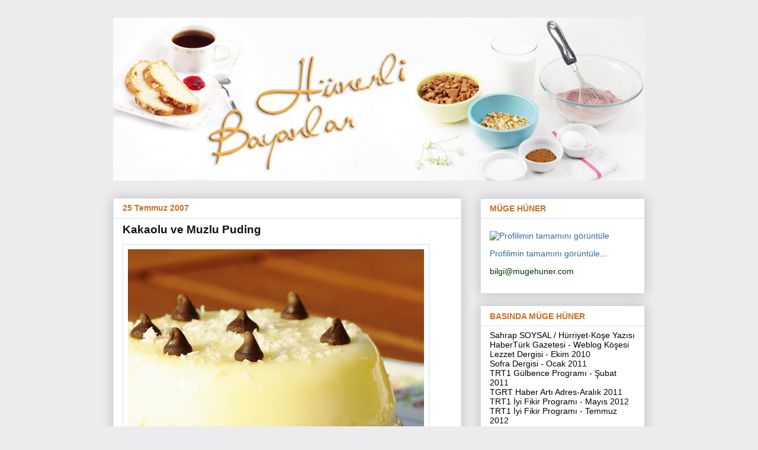

--- FILE ---
content_type: text/html; charset=UTF-8
request_url: https://hunerlibayanlar.blogspot.com/2007/07/kakaolu-ve-muzlu-puding.html?showComment=1185368520000
body_size: 23033
content:
<!DOCTYPE html>
<html class='v2' dir='ltr' lang='tr'>
<head>
<link href='https://www.blogger.com/static/v1/widgets/335934321-css_bundle_v2.css' rel='stylesheet' type='text/css'/>
<meta content='width=1100' name='viewport'/>
<meta content='text/html; charset=UTF-8' http-equiv='Content-Type'/>
<meta content='blogger' name='generator'/>
<link href='https://hunerlibayanlar.blogspot.com/favicon.ico' rel='icon' type='image/x-icon'/>
<link href='http://hunerlibayanlar.blogspot.com/2007/07/kakaolu-ve-muzlu-puding.html' rel='canonical'/>
<link rel="alternate" type="application/atom+xml" title="*.Hünerli Bayanlar.* - Atom" href="https://hunerlibayanlar.blogspot.com/feeds/posts/default" />
<link rel="alternate" type="application/rss+xml" title="*.Hünerli Bayanlar.* - RSS" href="https://hunerlibayanlar.blogspot.com/feeds/posts/default?alt=rss" />
<link rel="service.post" type="application/atom+xml" title="*.Hünerli Bayanlar.* - Atom" href="https://www.blogger.com/feeds/861874002014943592/posts/default" />

<link rel="alternate" type="application/atom+xml" title="*.Hünerli Bayanlar.* - Atom" href="https://hunerlibayanlar.blogspot.com/feeds/4654178536194833635/comments/default" />
<!--Can't find substitution for tag [blog.ieCssRetrofitLinks]-->
<link href='http://farm4.static.flickr.com/3602/3387422024_d9fcc440c8.jpg' rel='image_src'/>
<meta content='http://hunerlibayanlar.blogspot.com/2007/07/kakaolu-ve-muzlu-puding.html' property='og:url'/>
<meta content='Kakaolu ve Muzlu Puding' property='og:title'/>
<meta content='MİKRODALGA FIRINDA PUDİNG... Bu haftayı hepimizin bildiği, basit tarifler ile geçiştiriyor gibi görünsemde aslında öyle değil, neden derseni...' property='og:description'/>
<meta content='https://lh3.googleusercontent.com/blogger_img_proxy/AEn0k_vf5B4thW2qUyWUHPOxUF_mdoL-382L31KvAXdvD-vPvLCa73o4dwv2S4tUylbjP06rO22GtzFtzUOYcpvRe3b8mnXgus1WU5NQcRnN5GAoqWOfbPYA7YQUc13BpFbaMA=w1200-h630-p-k-no-nu' property='og:image'/>
<title>*.Hünerli Bayanlar.*: Kakaolu ve Muzlu Puding</title>
<style id='page-skin-1' type='text/css'><!--
/*
-----------------------------------------------
Blogger Template Style
Name:     Awesome Inc.
Designer: Tina Chen
URL:      tinachen.org
----------------------------------------------- */
/* Variable definitions
====================
<Variable name="keycolor" description="Main Color" type="color" default="#ffffff"/>
<Group description="Page" selector="body">
<Variable name="body.font" description="Font" type="font"
default="normal normal 13px Arial, Tahoma, Helvetica, FreeSans, sans-serif"/>
<Variable name="body.background.color" description="Background Color" type="color" default="#000000"/>
<Variable name="body.text.color" description="Text Color" type="color" default="#ffffff"/>
</Group>
<Group description="Links" selector=".main-inner">
<Variable name="link.color" description="Link Color" type="color" default="#888888"/>
<Variable name="link.visited.color" description="Visited Color" type="color" default="#444444"/>
<Variable name="link.hover.color" description="Hover Color" type="color" default="#cccccc"/>
</Group>
<Group description="Blog Title" selector=".header h1">
<Variable name="header.font" description="Title Font" type="font"
default="normal bold 40px Arial, Tahoma, Helvetica, FreeSans, sans-serif"/>
<Variable name="header.text.color" description="Title Color" type="color" default="#111111" />
<Variable name="header.background.color" description="Header Background" type="color" default="transparent" />
</Group>
<Group description="Blog Description" selector=".header .description">
<Variable name="description.font" description="Font" type="font"
default="normal normal 14px Arial, Tahoma, Helvetica, FreeSans, sans-serif"/>
<Variable name="description.text.color" description="Text Color" type="color"
default="#111111" />
</Group>
<Group description="Tabs Text" selector=".tabs-inner .widget li a">
<Variable name="tabs.font" description="Font" type="font"
default="normal bold 14px Arial, Tahoma, Helvetica, FreeSans, sans-serif"/>
<Variable name="tabs.text.color" description="Text Color" type="color" default="#111111"/>
<Variable name="tabs.selected.text.color" description="Selected Color" type="color" default="#222222"/>
</Group>
<Group description="Tabs Background" selector=".tabs-outer .PageList">
<Variable name="tabs.background.color" description="Background Color" type="color" default="#141414"/>
<Variable name="tabs.selected.background.color" description="Selected Color" type="color" default="#444444"/>
<Variable name="tabs.border.color" description="Border Color" type="color" default="#d4dded"/>
</Group>
<Group description="Date Header" selector=".main-inner .widget h2.date-header, .main-inner .widget h2.date-header span">
<Variable name="date.font" description="Font" type="font"
default="normal normal 14px Arial, Tahoma, Helvetica, FreeSans, sans-serif"/>
<Variable name="date.text.color" description="Text Color" type="color" default="#666666"/>
<Variable name="date.border.color" description="Border Color" type="color" default="#d4dded"/>
</Group>
<Group description="Post Title" selector="h3.post-title, h4, h3.post-title a">
<Variable name="post.title.font" description="Font" type="font"
default="normal bold 22px Arial, Tahoma, Helvetica, FreeSans, sans-serif"/>
<Variable name="post.title.text.color" description="Text Color" type="color" default="#111111"/>
</Group>
<Group description="Post Background" selector=".post">
<Variable name="post.background.color" description="Background Color" type="color" default="#ffffff" />
<Variable name="post.border.color" description="Border Color" type="color" default="#d4dded" />
<Variable name="post.border.bevel.color" description="Bevel Color" type="color" default="#d4dded"/>
</Group>
<Group description="Gadget Title" selector="h2">
<Variable name="widget.title.font" description="Font" type="font"
default="normal bold 14px Arial, Tahoma, Helvetica, FreeSans, sans-serif"/>
<Variable name="widget.title.text.color" description="Text Color" type="color" default="#111111"/>
</Group>
<Group description="Gadget Text" selector=".sidebar .widget">
<Variable name="widget.font" description="Font" type="font"
default="normal normal 14px Arial, Tahoma, Helvetica, FreeSans, sans-serif"/>
<Variable name="widget.text.color" description="Text Color" type="color" default="#111111"/>
<Variable name="widget.alternate.text.color" description="Alternate Color" type="color" default="#666666"/>
</Group>
<Group description="Gadget Links" selector=".sidebar .widget">
<Variable name="widget.link.color" description="Link Color" type="color" default="#336699"/>
<Variable name="widget.link.visited.color" description="Visited Color" type="color" default="#336699"/>
<Variable name="widget.link.hover.color" description="Hover Color" type="color" default="#996633"/>
</Group>
<Group description="Gadget Background" selector=".sidebar .widget">
<Variable name="widget.background.color" description="Background Color" type="color" default="#141414"/>
<Variable name="widget.border.color" description="Border Color" type="color" default="#222222"/>
<Variable name="widget.border.bevel.color" description="Bevel Color" type="color" default="#000000"/>
</Group>
<Group description="Sidebar Background" selector=".column-left-inner .column-right-inner">
<Variable name="widget.outer.background.color" description="Background Color" type="color" default="transparent" />
</Group>
<Group description="Images" selector=".main-inner">
<Variable name="image.background.color" description="Background Color" type="color" default="transparent"/>
<Variable name="image.border.color" description="Border Color" type="color" default="transparent"/>
</Group>
<Group description="Feed" selector=".blog-feeds">
<Variable name="feed.text.color" description="Text Color" type="color" default="#111111"/>
</Group>
<Group description="Feed Links" selector=".blog-feeds">
<Variable name="feed.link.color" description="Link Color" type="color" default="#336699"/>
<Variable name="feed.link.visited.color" description="Visited Color" type="color" default="#336699"/>
<Variable name="feed.link.hover.color" description="Hover Color" type="color" default="#996633"/>
</Group>
<Group description="Pager" selector=".blog-pager">
<Variable name="pager.background.color" description="Background Color" type="color" default="#ffffff" />
</Group>
<Group description="Footer" selector=".footer-outer">
<Variable name="footer.background.color" description="Background Color" type="color" default="#ffffff" />
<Variable name="footer.text.color" description="Text Color" type="color" default="#111111" />
</Group>
<Variable name="title.shadow.spread" description="Title Shadow" type="length" default="-1px"/>
<Variable name="body.background" description="Body Background" type="background"
color="#ececee"
default="$(color) none repeat scroll top left"/>
<Variable name="body.background.gradient.cap" description="Body Gradient Cap" type="url"
default="none"/>
<Variable name="tabs.background.gradient" description="Tabs Background Gradient" type="url"
default="none"/>
<Variable name="header.background.gradient" description="Header Background Gradient" type="url" default="none" />
<Variable name="header.padding.top" description="Header Top Padding" type="length" default="22px" />
<Variable name="header.margin.top" description="Header Top Margin" type="length" default="0" />
<Variable name="header.margin.bottom" description="Header Bottom Margin" type="length" default="0" />
<Variable name="widget.padding.top" description="Widget Padding Top" type="length" default="8px" />
<Variable name="widget.padding.side" description="Widget Padding Side" type="length" default="15px" />
<Variable name="widget.outer.margin.top" description="Widget Top Margin" type="length" default="0" />
<Variable name="widget.outer.background.gradient" description="Gradient" type="url" default="none" />
<Variable name="widget.border.radius" description="Gadget Border Radius" type="length" default="0" />
<Variable name="outer.shadow.spread" description="Outer Shadow Size" type="length" default="0" />
<Variable name="date.header.border.radius.top" description="Date Header Border Radius Top" type="length" default="0" />
<Variable name="date.header.position" description="Date Header Position" type="length" default="15px" />
<Variable name="date.space" description="Date Space" type="length" default="30px" />
<Variable name="date.position" description="Date Float" type="string" default="static" />
<Variable name="date.padding.bottom" description="Date Padding Bottom" type="length" default="0" />
<Variable name="date.border.size" description="Date Border Size" type="length" default="0" />
<Variable name="date.background" description="Date Background" type="background" color="transparent"
default="$(color) none no-repeat scroll top left" />
<Variable name="date.first.border.radius.top" description="Date First top radius" type="length" default="0" />
<Variable name="date.last.space.bottom" description="Date Last Space Bottom" type="length"
default="20px" />
<Variable name="date.last.border.radius.bottom" description="Date Last bottom radius" type="length" default="0" />
<Variable name="post.first.padding.top" description="First Post Padding Top" type="length" default="0" />
<Variable name="image.shadow.spread" description="Image Shadow Size" type="length" default="0"/>
<Variable name="image.border.radius" description="Image Border Radius" type="length" default="0"/>
<Variable name="separator.outdent" description="Separator Outdent" type="length" default="15px" />
<Variable name="title.separator.border.size" description="Widget Title Border Size" type="length" default="1px" />
<Variable name="list.separator.border.size" description="List Separator Border Size" type="length" default="1px" />
<Variable name="shadow.spread" description="Shadow Size" type="length" default="0"/>
<Variable name="startSide" description="Side where text starts in blog language" type="automatic" default="left"/>
<Variable name="endSide" description="Side where text ends in blog language" type="automatic" default="right"/>
<Variable name="date.side" description="Side where date header is placed" type="string" default="right"/>
<Variable name="pager.border.radius.top" description="Pager Border Top Radius" type="length" default="0" />
<Variable name="pager.space.top" description="Pager Top Space" type="length" default="1em" />
<Variable name="footer.background.gradient" description="Background Gradient" type="url" default="none" />
*/
/* Content
----------------------------------------------- */
body {
font: normal normal 13px 'Trebuchet MS', Trebuchet, sans-serif;
color: #111111;
background: #ececee none repeat scroll top left;
}
html body .content-outer {
min-width: 0;
max-width: 100%;
width: 100%;
}
/* navbarı gizliyoruz */
#navbar-iframe{opacity:0.0;filter:alpha(Opacity=0)}
#navbar-iframe:hover{opacity:1.0;filter:alpha(Opacity=100, FinishedOpacity=100)}
a:link {
text-decoration: none;
color: #336699;
}
a:visited {
text-decoration: none;
color: #336699;
}
a:hover {
text-decoration: underline;
color: #996633;
}
.body-fauxcolumn-outer .cap-top {
position: absolute;
z-index: 1;
height: 276px;
width: 100%;
background: transparent none repeat-x scroll top left;
_background-image: none;
}
/* Columns
----------------------------------------------- */
.content-inner {
padding: 0;
}
.header-inner .section {
margin: 0 16px;
}
.tabs-inner .section {
margin: 0 16px;
}
.main-inner {
padding-top: 30px;
}
.main-inner .column-center-inner,
.main-inner .column-left-inner,
.main-inner .column-right-inner {
padding: 0 5px;
}
*+html body .main-inner .column-center-inner {
margin-top: -30px;
}
#layout .main-inner .column-center-inner {
margin-top: 0;
}
/* Header
----------------------------------------------- */
.header-outer {
margin: 0 0 0 0;
background: transparent none repeat scroll 0 0;
}
.Header h1 {
font: normal bold 40px 'Trebuchet MS', Trebuchet, sans-serif;
color: #111111;
text-shadow: 0 0 -1px #000000;
}
.Header h1 a {
color: #111111;
}
.Header .description {
font: normal normal 14px 'Trebuchet MS', Trebuchet, sans-serif;
color: #111111;
}
.header-inner .Header .titlewrapper,
.header-inner .Header .descriptionwrapper {
padding-left: 0;
padding-right: 0;
margin-bottom: 0;
}
.header-inner .Header .titlewrapper {
padding-top: 22px;
}
/* Tabs
----------------------------------------------- */
.tabs-outer {
overflow: hidden;
position: relative;
background: #eeeeee url(//www.blogblog.com/1kt/awesomeinc/tabs_gradient_light.png) repeat scroll 0 0;
}
#layout .tabs-outer {
overflow: visible;
}
.tabs-cap-top, .tabs-cap-bottom {
position: absolute;
width: 100%;
border-top: 1px solid #999999;
}
.tabs-cap-bottom {
bottom: 0;
}
.tabs-inner .widget li a {
display: inline-block;
margin: 0;
padding: .6em 1.5em;
font: normal bold 14px 'Trebuchet MS', Trebuchet, sans-serif;
color: #222222;
border-top: 1px solid #999999;
border-bottom: 1px solid #999999;
border-left: 1px solid #999999;
}
.tabs-inner .widget li:last-child a {
border-right: 1px solid #999999;
}
.tabs-inner .widget li.selected a, .tabs-inner .widget li a:hover {
background: #666666 url(//www.blogblog.com/1kt/awesomeinc/tabs_gradient_light.png) repeat-x scroll 0 -100px;
color: #ffffff;
}
/* Headings
----------------------------------------------- */
h2 {
font: normal bold 14px 'Trebuchet MS', Trebuchet, sans-serif;
color: #cb6f20;
}
/* Widgets
----------------------------------------------- */
.main-inner .section {
margin: 0 27px;
padding: 0;
}
.main-inner .column-left-outer,
.main-inner .column-right-outer {
margin-top: 0;
}
#layout .main-inner .column-left-outer,
#layout .main-inner .column-right-outer {
margin-top: 0;
}
.main-inner .column-left-inner,
.main-inner .column-right-inner {
background: transparent none repeat 0 0;
-moz-box-shadow: 0 0 0 rgba(0, 0, 0, .2);
-webkit-box-shadow: 0 0 0 rgba(0, 0, 0, .2);
-goog-ms-box-shadow: 0 0 0 rgba(0, 0, 0, .2);
box-shadow: 0 0 0 rgba(0, 0, 0, .2);
-moz-border-radius: 0;
-webkit-border-radius: 0;
-goog-ms-border-radius: 0;
border-radius: 0;
}
#layout .main-inner .column-left-inner,
#layout .main-inner .column-right-inner {
margin-top: 0;
}
.sidebar .widget {
font: normal normal 14px 'Trebuchet MS', Trebuchet, sans-serif;
color: #111111;
}
.sidebar .widget a:link {
color: #336699;
}
.sidebar .widget a:visited {
color: #336699;
}
.sidebar .widget a:hover {
color: #996633;
}
.sidebar .widget h2 {
text-shadow: 0 0 -1px #000000;
}
.main-inner .widget {
background-color: #ffffff;
border: 1px solid #d4dded;
padding: 0 15px 15px;
margin: 20px -16px;
-moz-box-shadow: 0 0 20px rgba(0, 0, 0, .2);
-webkit-box-shadow: 0 0 20px rgba(0, 0, 0, .2);
-goog-ms-box-shadow: 0 0 20px rgba(0, 0, 0, .2);
box-shadow: 0 0 20px rgba(0, 0, 0, .2);
-moz-border-radius: 0;
-webkit-border-radius: 0;
-goog-ms-border-radius: 0;
border-radius: 0;
}
.main-inner .widget h2 {
margin: 0 -15px;
padding: .6em 15px .5em;
border-bottom: 1px solid transparent;
}
.footer-inner .widget h2 {
padding: 0 0 .4em;
border-bottom: 1px solid transparent;
}
.main-inner .widget h2 + div, .footer-inner .widget h2 + div {
border-top: 1px solid #d4dded;
padding-top: 8px;
}
.main-inner .widget .widget-content {
margin: 0 -15px;
padding: 7px 15px 0;
}
.main-inner .widget ul, .main-inner .widget #ArchiveList ul.flat {
margin: -8px -15px 0;
padding: 0;
list-style: none;
}
.main-inner .widget #ArchiveList {
margin: -8px 0 0;
}
.main-inner .widget ul li, .main-inner .widget #ArchiveList ul.flat li {
padding: .5em 15px;
text-indent: 0;
color: #666666;
border-top: 1px solid #d4dded;
border-bottom: 1px solid transparent;
}
.main-inner .widget #ArchiveList ul li {
padding-top: .25em;
padding-bottom: .25em;
}
.main-inner .widget ul li:first-child, .main-inner .widget #ArchiveList ul.flat li:first-child {
border-top: none;
}
.main-inner .widget ul li:last-child, .main-inner .widget #ArchiveList ul.flat li:last-child {
border-bottom: none;
}
.post-body {
position: relative;
}
.post img {
border: 1px solid ;
}
.main-inner .widget .post-body ul {
padding: 0 2.5em;
margin: .5em 0;
list-style: disc;
}
.main-inner .widget .post-body ul li {
padding: 0.25em 0;
margin-bottom: .25em;
color: #111111;
border: none;
}
.footer-inner .widget ul {
padding: 0;
list-style: none;
}
.widget .zippy {
color: #666666;
}
/* Posts
----------------------------------------------- */
body .main-inner .Blog {
padding: 0;
margin-bottom: 1em;
background-color: transparent;
border: none;
-moz-box-shadow: 0 0 0 rgba(0, 0, 0, 0);
-webkit-box-shadow: 0 0 0 rgba(0, 0, 0, 0);
-goog-ms-box-shadow: 0 0 0 rgba(0, 0, 0, 0);
box-shadow: 0 0 0 rgba(0, 0, 0, 0);
}
.main-inner .section:last-child .Blog:last-child {
padding: 0;
margin-bottom: 1em;
}
.main-inner .widget h2.date-header {
margin: 0 -15px 1px;
padding: 0 0 0 0;
font: normal bold 14px 'Trebuchet MS', Trebuchet, sans-serif;
color: #cb6f20;
background: transparent none no-repeat scroll top left;
border-top: 0 solid #ffffff;
border-bottom: 1px solid transparent;
-moz-border-radius-topleft: 0;
-moz-border-radius-topright: 0;
-webkit-border-top-left-radius: 0;
-webkit-border-top-right-radius: 0;
border-top-left-radius: 0;
border-top-right-radius: 0;
position: static;
bottom: 100%;
right: 15px;
text-shadow: 0 0 -1px #000000;
}
.main-inner .widget h2.date-header span {
font: normal bold 14px 'Trebuchet MS', Trebuchet, sans-serif;
display: block;
padding: .5em 15px;
border-left: 0 solid #ffffff;
border-right: 0 solid #ffffff;
}
.date-outer {
position: relative;
margin: 30px 0 20px;
padding: 0 15px;
background-color: #ffffff;
border: 1px solid #eeeeee;
-moz-box-shadow: 0 0 20px rgba(0, 0, 0, .2);
-webkit-box-shadow: 0 0 20px rgba(0, 0, 0, .2);
-goog-ms-box-shadow: 0 0 20px rgba(0, 0, 0, .2);
box-shadow: 0 0 20px rgba(0, 0, 0, .2);
-moz-border-radius: 0;
-webkit-border-radius: 0;
-goog-ms-border-radius: 0;
border-radius: 0;
}
.date-outer:first-child {
margin-top: 0;
}
.date-outer:last-child {
margin-bottom: 20px;
-moz-border-radius-bottomleft: 0;
-moz-border-radius-bottomright: 0;
-webkit-border-bottom-left-radius: 0;
-webkit-border-bottom-right-radius: 0;
-goog-ms-border-bottom-left-radius: 0;
-goog-ms-border-bottom-right-radius: 0;
border-bottom-left-radius: 0;
border-bottom-right-radius: 0;
}
.date-posts {
margin: 0 -15px;
padding: 0 15px;
clear: both;
}
.post-outer, .inline-ad {
border-top: 1px solid #d4dded;
margin: 0 -15px;
padding: 15px 15px;
}
.post-outer {
padding-bottom: 10px;
}
.post-outer:first-child {
padding-top: 0;
border-top: none;
}
.post-outer:last-child, .inline-ad:last-child {
border-bottom: none;
}
.post-body {
position: relative;
}
.post img {
border: 1px solid ;
}
.post-body img {
padding: 8px;
background: transparent;
border: 1px solid #d4dded;  /*transparent; */
-moz-box-shadow: 0 0 0 rgba(0, 0, 0, .2);
-webkit-box-shadow: 0 0 0 rgba(0, 0, 0, .2);
box-shadow: 0 0 0 rgba(0, 0, 0, .2);
-moz-border-radius: 0;
-webkit-border-radius: 0;
border-radius: 0;
}
h3.post-title, h4 {
font: normal bold 19px 'Trebuchet MS', Trebuchet, sans-serif;
color: #111111;
}
h3.post-title a {
font: normal bold 19px 'Trebuchet MS', Trebuchet, sans-serif;
color: #111111;
}
h3.post-title a:hover {
color: #996633;
text-decoration: underline;
}
.post-header {
margin: 0 0 1em;
}
.post-body {
line-height: 1.4;
}
.post-outer h2 {
color: #111111;
}
.post-footer {
margin: 1.5em 0 0;
}
#blog-pager {
padding: 15px;
font-size: 120%;
background-color: #ffffff;
border: 1px solid #d4dded;
-moz-box-shadow: 0 0 20px rgba(0, 0, 0, .2);
-webkit-box-shadow: 0 0 20px rgba(0, 0, 0, .2);
-goog-ms-box-shadow: 0 0 20px rgba(0, 0, 0, .2);
box-shadow: 0 0 20px rgba(0, 0, 0, .2);
-moz-border-radius: 0;
-webkit-border-radius: 0;
-goog-ms-border-radius: 0;
border-radius: 0;
-moz-border-radius-topleft: 0;
-moz-border-radius-topright: 0;
-webkit-border-top-left-radius: 0;
-webkit-border-top-right-radius: 0;
-goog-ms-border-top-left-radius: 0;
-goog-ms-border-top-right-radius: 0;
border-top-left-radius: 0;
border-top-right-radius-topright: 0;
margin-top: 1em;
}
.blog-feeds, .post-feeds {
margin: 1em 0;
text-align: center;
color: #111111;
}
.blog-feeds a, .post-feeds a {
color: #336699;
}
.blog-feeds a:visited, .post-feeds a:visited {
color: #336699;
}
.blog-feeds a:hover, .post-feeds a:hover {
color: #996633;
}
.post-outer .comments {
margin-top: 2em;
}
/* Footer
----------------------------------------------- */
.footer-outer {
margin: -20px 0 -1px;
padding: 20px 0 0;
color: #111111;
overflow: hidden;
}
.footer-fauxborder-left {
border-top: 1px solid #d4dded;
background: #ffffff none repeat scroll 0 0;
-moz-box-shadow: 0 0 20px rgba(0, 0, 0, .2);
-webkit-box-shadow: 0 0 20px rgba(0, 0, 0, .2);
-goog-ms-box-shadow: 0 0 20px rgba(0, 0, 0, .2);
box-shadow: 0 0 20px rgba(0, 0, 0, .2);
margin: 0 -20px;
}
/* Mobile
----------------------------------------------- */
*+html body.mobile .main-inner .column-center-inner {
margin-top: 0;
}
.mobile .main-inner {
padding-top: 0;
}
.mobile .main-inner .widget {
padding: 0 0 15px;
}
.mobile .main-inner .widget h2 + div,
.mobile .footer-inner .widget h2 + div {
border-top: none;
padding-top: 0;
}
.mobile .footer-inner .widget h2 {
padding: 0.5em 0;
border-bottom: none;
}
.mobile .main-inner .widget .widget-content {
margin: 0;
padding: 7px 0 0;
}
.mobile .main-inner .widget ul,
.mobile .main-inner .widget #ArchiveList ul.flat {
margin: 0 -15px 0;
}
.mobile .main-inner .widget h2.date-header {
right: 0;
}
.mobile .date-header span {
padding: 0.4em 0;
}
.mobile .date-outer:first-child {
margin-bottom: 0;
border: 1px solid #eeeeee;
-moz-border-radius-topleft: 0;
-moz-border-radius-topright: 0;
-webkit-border-top-left-radius: 0;
-webkit-border-top-right-radius: 0;
-goog-ms-border-top-left-radius: 0;
-goog-ms-border-top-right-radius: 0;
border-top-left-radius: 0;
border-top-right-radius: 0;
}
.mobile .date-outer {
border-color: #eeeeee;
border-width: 0 1px 1px;
}
.mobile .date-outer:last-child {
margin-bottom: 0;
}
.mobile .main-inner {
padding: 20px 10px;
}
.mobile .header-inner .section {
margin: 0;
}
.mobile .post-outer, .mobile .inline-ad {
padding: 5px 0;
}
.mobile .tabs-inner .section {
margin: 0 10px;
}
.mobile .main-inner .section {
margin: 0;
}
.mobile .main-inner .widget h2 {
margin: 0;
padding: 0;
}
.mobile .main-inner .widget h2.date-header span {
padding: 0;
}
.mobile .main-inner .widget .widget-content {
margin: 0;
padding: 7px 0 0;
}
.mobile .main-inner .column-center-inner,
.mobile .main-inner .column-left-inner,
.mobile .main-inner .column-right-inner {
padding: 0;
}
.mobile .main-inner .column-left-inner,
.mobile .main-inner .column-right-inner {
background: transparent none repeat 0 0;
-moz-box-shadow: none;
-webkit-box-shadow: none;
-goog-ms-box-shadow: none;
box-shadow: none;
}
.mobile .date-posts {
margin: 0;
padding: 0;
}
.mobile .footer-fauxborder-left {
margin: 0;
}
.mobile .main-inner .section:last-child .Blog:last-child {
margin-bottom: 0;
}
.mobile .mobile-link-button {
background: #666666 url(//www.blogblog.com/1kt/awesomeinc/tabs_gradient_light.png) repeat-x scroll 0 -100px;
}
.mobile-link-button a:link, .mobile-link-button a:visited {
color: #ffffff;
}

--></style>
<style id='template-skin-1' type='text/css'><!--
body {
min-width: 930px;
}
.content-outer, .content-fauxcolumn-outer, .region-inner {
min-width: 930px;
max-width: 930px;
_width: 930px;
}
.main-inner .columns {
padding-left: 0;
padding-right: 310px;
}
.main-inner .fauxcolumn-center-outer {
left: 0;
right: 310px;
/* IE6 does not respect left and right together */
_width: expression(this.parentNode.offsetWidth -
parseInt("0") -
parseInt("310px") + 'px');
}
.main-inner .fauxcolumn-left-outer {
width: 0;
}
.main-inner .fauxcolumn-right-outer {
width: 310px;
}
.main-inner .column-left-outer {
width: 0;
right: 100%;
margin-left: -0;
}
.main-inner .column-right-outer {
width: 310px;
margin-right: -310px;
}
#layout {
min-width: 0;
}
#layout .content-outer {
min-width: 0;
width: 800px;
}
#layout .region-inner {
min-width: 0;
width: auto;
}
body#layout div.add_widget {
padding: 8px;
}
body#layout div.add_widget a {
margin-left: 32px;
}
--></style>
<link href='https://www.blogger.com/dyn-css/authorization.css?targetBlogID=861874002014943592&amp;zx=0b758c94-fb7d-485c-a4b4-2c9370fe9362' media='none' onload='if(media!=&#39;all&#39;)media=&#39;all&#39;' rel='stylesheet'/><noscript><link href='https://www.blogger.com/dyn-css/authorization.css?targetBlogID=861874002014943592&amp;zx=0b758c94-fb7d-485c-a4b4-2c9370fe9362' rel='stylesheet'/></noscript>
<meta name='google-adsense-platform-account' content='ca-host-pub-1556223355139109'/>
<meta name='google-adsense-platform-domain' content='blogspot.com'/>

</head>
<body class='loading'>
<div class='navbar section' id='navbar' name='Navbar'><div class='widget Navbar' data-version='1' id='Navbar1'><script type="text/javascript">
    function setAttributeOnload(object, attribute, val) {
      if(window.addEventListener) {
        window.addEventListener('load',
          function(){ object[attribute] = val; }, false);
      } else {
        window.attachEvent('onload', function(){ object[attribute] = val; });
      }
    }
  </script>
<div id="navbar-iframe-container"></div>
<script type="text/javascript" src="https://apis.google.com/js/platform.js"></script>
<script type="text/javascript">
      gapi.load("gapi.iframes:gapi.iframes.style.bubble", function() {
        if (gapi.iframes && gapi.iframes.getContext) {
          gapi.iframes.getContext().openChild({
              url: 'https://www.blogger.com/navbar/861874002014943592?po\x3d4654178536194833635\x26origin\x3dhttps://hunerlibayanlar.blogspot.com',
              where: document.getElementById("navbar-iframe-container"),
              id: "navbar-iframe"
          });
        }
      });
    </script><script type="text/javascript">
(function() {
var script = document.createElement('script');
script.type = 'text/javascript';
script.src = '//pagead2.googlesyndication.com/pagead/js/google_top_exp.js';
var head = document.getElementsByTagName('head')[0];
if (head) {
head.appendChild(script);
}})();
</script>
</div></div>
<div class='body-fauxcolumns'>
<div class='fauxcolumn-outer body-fauxcolumn-outer'>
<div class='cap-top'>
<div class='cap-left'></div>
<div class='cap-right'></div>
</div>
<div class='fauxborder-left'>
<div class='fauxborder-right'></div>
<div class='fauxcolumn-inner'>
</div>
</div>
<div class='cap-bottom'>
<div class='cap-left'></div>
<div class='cap-right'></div>
</div>
</div>
</div>
<div class='content'>
<div class='content-fauxcolumns'>
<div class='fauxcolumn-outer content-fauxcolumn-outer'>
<div class='cap-top'>
<div class='cap-left'></div>
<div class='cap-right'></div>
</div>
<div class='fauxborder-left'>
<div class='fauxborder-right'></div>
<div class='fauxcolumn-inner'>
</div>
</div>
<div class='cap-bottom'>
<div class='cap-left'></div>
<div class='cap-right'></div>
</div>
</div>
</div>
<div class='content-outer'>
<div class='content-cap-top cap-top'>
<div class='cap-left'></div>
<div class='cap-right'></div>
</div>
<div class='fauxborder-left content-fauxborder-left'>
<div class='fauxborder-right content-fauxborder-right'></div>
<div class='content-inner'>
<header>
<div class='header-outer'>
<div class='header-cap-top cap-top'>
<div class='cap-left'></div>
<div class='cap-right'></div>
</div>
<div class='fauxborder-left header-fauxborder-left'>
<div class='fauxborder-right header-fauxborder-right'></div>
<div class='region-inner header-inner'>
<div class='header section' id='header' name='Başlık'><div class='widget Header' data-version='1' id='Header1'>
<div id='header-inner'>
<a href='https://hunerlibayanlar.blogspot.com/' style='display: block'>
<img alt='*.Hünerli Bayanlar.*' height='275px; ' id='Header1_headerimg' src='https://blogger.googleusercontent.com/img/b/R29vZ2xl/AVvXsEi6HKRx9R7MfT0f57DSPIqoNIHHqbybCVTjj843bNrCOMie7B0Fh6gIT03qpsr-DqBR-wVOtbltfZHPH88Cb1XUNlI0y0Oarb4w2Ylywf1GQ43fJEcGNGzzsjZxOT9KwWpNr-vhMbLXR4U/' style='display: block' width='898px; '/>
</a>
</div>
</div></div>
</div>
</div>
<div class='header-cap-bottom cap-bottom'>
<div class='cap-left'></div>
<div class='cap-right'></div>
</div>
</div>
</header>
<div class='tabs-outer'>
<div class='tabs-cap-top cap-top'>
<div class='cap-left'></div>
<div class='cap-right'></div>
</div>
<div class='fauxborder-left tabs-fauxborder-left'>
<div class='fauxborder-right tabs-fauxborder-right'></div>
<div class='region-inner tabs-inner'>
<div class='tabs no-items section' id='crosscol' name='Çapraz Sütun'></div>
<div class='tabs no-items section' id='crosscol-overflow' name='Cross-Column 2'></div>
</div>
</div>
<div class='tabs-cap-bottom cap-bottom'>
<div class='cap-left'></div>
<div class='cap-right'></div>
</div>
</div>
<div class='main-outer'>
<div class='main-cap-top cap-top'>
<div class='cap-left'></div>
<div class='cap-right'></div>
</div>
<div class='fauxborder-left main-fauxborder-left'>
<div class='fauxborder-right main-fauxborder-right'></div>
<div class='region-inner main-inner'>
<div class='columns fauxcolumns'>
<div class='fauxcolumn-outer fauxcolumn-center-outer'>
<div class='cap-top'>
<div class='cap-left'></div>
<div class='cap-right'></div>
</div>
<div class='fauxborder-left'>
<div class='fauxborder-right'></div>
<div class='fauxcolumn-inner'>
</div>
</div>
<div class='cap-bottom'>
<div class='cap-left'></div>
<div class='cap-right'></div>
</div>
</div>
<div class='fauxcolumn-outer fauxcolumn-left-outer'>
<div class='cap-top'>
<div class='cap-left'></div>
<div class='cap-right'></div>
</div>
<div class='fauxborder-left'>
<div class='fauxborder-right'></div>
<div class='fauxcolumn-inner'>
</div>
</div>
<div class='cap-bottom'>
<div class='cap-left'></div>
<div class='cap-right'></div>
</div>
</div>
<div class='fauxcolumn-outer fauxcolumn-right-outer'>
<div class='cap-top'>
<div class='cap-left'></div>
<div class='cap-right'></div>
</div>
<div class='fauxborder-left'>
<div class='fauxborder-right'></div>
<div class='fauxcolumn-inner'>
</div>
</div>
<div class='cap-bottom'>
<div class='cap-left'></div>
<div class='cap-right'></div>
</div>
</div>
<!-- corrects IE6 width calculation -->
<div class='columns-inner'>
<div class='column-center-outer'>
<div class='column-center-inner'>
<div class='main section' id='main' name='Ana'><div class='widget Blog' data-version='1' id='Blog1'>
<div class='blog-posts hfeed'>

          <div class="date-outer">
        
<h2 class='date-header'><span>25 Temmuz 2007</span></h2>

          <div class="date-posts">
        
<div class='post-outer'>
<div class='post hentry'>
<a name='4654178536194833635'></a>
<h3 class='post-title entry-title'>
Kakaolu ve Muzlu Puding
</h3>
<div class='post-header'>
<div class='post-header-line-1'><span class='post-icons'>
<span class='item-control blog-admin pid-1350057951'>
<a href='https://www.blogger.com/post-edit.g?blogID=861874002014943592&postID=4654178536194833635&from=pencil' title='Kaydı Düzenle'>
<img alt='' class='icon-action' height='18' src='https://resources.blogblog.com/img/icon18_edit_allbkg.gif' width='18'/>
</a>
</span>
</span>
</div>
</div>
<div class='post-body entry-content'>
<img alt="Puding" height="486" href="https://blogger.googleusercontent.com/img/b/R29vZ2xl/AVvXsEiU5RezgnAri9qhwXBekPU6UWUKNSatyB1_tKrsRsiLIoJe6O0HUDK1e_Ja0mp47O7OtDLCv51opE05boD0WNadVqUnQ9NAFF97gLVbw2jyq71PJ2vz7H5KFtVxDR-KUZtoVLKma6o8FpM/s1600-h/pudingikirenkli1.jpg" src="https://lh3.googleusercontent.com/blogger_img_proxy/AEn0k_vf5B4thW2qUyWUHPOxUF_mdoL-382L31KvAXdvD-vPvLCa73o4dwv2S4tUylbjP06rO22GtzFtzUOYcpvRe3b8mnXgus1WU5NQcRnN5GAoqWOfbPYA7YQUc13BpFbaMA=s0-d" width="500"><span style="color:#33cc00;"><span style="font-family:verdana;"><strong></strong></span></span><br /><span style="color:#33cc00;"><span style="font-family:verdana;"><strong></strong></span></span><br /><span style="font-family:trebuchet ms;"><span style="color:#33cc00;"><strong>MİKRODALGA FIRINDA PUDİNG...</strong><br /></span>Bu haftayı hepimizin bildiği, basit tarifler ile geçiştiriyor gibi görünsemde aslında öyle değil, neden derseniz ben, gün içinde yaptığım blog gezintilerimde, en çok değişik bir sunum görürmüyüm diye dolaşıyorum.<br />Evde sıklıkla yaptığım ve beğenilen tarifleri farklı şekillerde sunmak çok hoşuma gidiyor.<br />Sağolsun blog sahibi tüm arkadaşlar bu konuda o kadar yetenekliki, bazen hangisini deneyeceğime karar vermekte bile zorlanıyorum. Geçenlerde </span><a href="http://klubem.blogspot.com/" target="_blank"><span style="font-family:trebuchet ms;color:#333333;">Pınar</span></a><span style="font-family:trebuchet ms;">'cığımın </span><a href="http://klubem.blogspot.com/2007/07/ye24-limonlu-balli-kule.html" target="_blank"><span style="font-family:trebuchet ms;color:#333333;">Ballı Kule</span></a><span style="font-family:trebuchet ms;"><span style="color:#333333;">'sini </span>görünce aklıma her zaman yaptığım hazır pudingi bu şekilde sunmak geldi. Görüntü arkadaşlardan tam not aldı, tadını zaten biliyorsunuz ama ben yinede yapılışını kısaca yazmak istedim.<br /><br /><span style="color:#ff0000;">Yapılışı</span><br /></span><ul><li><span style="font-size:100%;"><span style="font-family:trebuchet ms;">1 Paket Dr.Oetker muzlu pudingi 2 su bardağı süt ile pişirin. <span style="font-size:85%;">(Ben mikrodalga fırında pişiriyorum.)</span></span></span></li><li><span style="font-family:trebuchet ms;font-size:100%;">Kaseleri su ile çalkalayın ve pudingleri yarım kase olacak şekilde paylaştırın.</span></li><li><span style="font-family:trebuchet ms;">Kakaolu - Bademli Pudingin pişmesini beklerken, ılınmış olan pudinglerin üzerine kakaolu bisküvi koyun <span style="font-size:85%;">(ben piknik olandan koydum)</span> ve damla çikolata serpin.</span></li><li><span style="font-family:trebuchet ms;font-size:100%;">Kakaolu pudingi ekleyip, buzdolabında 1-2 saat soğuttuktan sonra, ters çevirerek servis yapın.</span></li></ul><p><span style="font-family:trebuchet ms;color:#ff0000;">Mikrodalga Fırında Puding Yapımı;</span></p><ul><li><span style="font-family:trebuchet ms;">Bir borcamda <span style="font-size:85%;">(yada mikrodalgaya uyumlu herhangi bir kasede)</span> soğuk süt ve toz pudingi çırpma teli ile karıştırın.</span></li><li><span style="font-family:trebuchet ms;">Benim kullandığım mikrodalganın markası Kenwood, powerlevel düğmesini 100'e getirip <span style="font-size:85%;">(en yüksek watt olan 1600'e denk geliyor)</span> 3 dakikaya ayarlıyorum.</span></li><li><span style="font-family:trebuchet ms;">Çıkarıp, bir kez daha çırpma teli ile karıştırın, sonra tekrar 100'e ayarlayıp 3-4 dk. daha arada camından bakarak (taşmasın diye) pişirin.</span></li><li><span style="font-family:trebuchet ms;">Hatta aynı yöntem ile hazır çorba da pişiriyorum, başında beklemeye gerek olmadığı için çok pratik oluyor.</span></li></ul><span style="font-family:verdana;"><span style="font-size:0;"><p><strong><span style="font-family:trebuchet ms;font-size:100%;color:#666600;"><img alt="Puding" height="436" src="https://lh3.googleusercontent.com/blogger_img_proxy/AEn0k_vwnA-PtaZI0_WjIPpDQV0K2mJur3upMuNy5OaKaH18enngVbGNY-U-HV7YCP9HwqNRJaVOQNaKD8PP45FpFH9eFct--6E0nAoOeWi5lmA-nYd-Zhif55IOngnOJBF2PTI=s0-d" width="500"></span></strong></p></span></span>
<div style='clear: both;'></div>
</div>
<div class='post-footer'>
<div class='post-footer-line post-footer-line-1'><span class='post-author vcard'>
Gönderen
<span class='fn'>Müge Hüner</span>
</span>
<span class='post-comment-link'>
</span>
</div>
<div class='post-footer-line post-footer-line-2'></div>
<div class='post-footer-line post-footer-line-3'></div>
</div>
</div>
<div class='comments' id='comments'>
<a name='comments'></a>
<h4>15 yorum:</h4>
<div id='Blog1_comments-block-wrapper'>
<dl class='avatar-comment-indent' id='comments-block'>
<dt class='comment-author ' id='c4985569016097455913'>
<a name='c4985569016097455913'></a>
<div class="avatar-image-container avatar-stock"><span dir="ltr"><img src="//resources.blogblog.com/img/blank.gif" width="35" height="35" alt="" title="Ads&#305;z">

</span></div>
Adsız
dedi ki...
</dt>
<dd class='comment-body' id='Blog1_cmt-4985569016097455913'>
<p>
çok hos bır sunum şeklı. tebrıklerr..neden benım aklıma gelmedıkııı???<BR/>sevgiler<BR/>fidan
</p>
</dd>
<dd class='comment-footer'>
<span class='comment-timestamp'>
<a href='https://hunerlibayanlar.blogspot.com/2007/07/kakaolu-ve-muzlu-puding.html?showComment=1185348660000#c4985569016097455913' title='comment permalink'>
25 Temmuz, 2007 10:31
</a>
<span class='item-control blog-admin pid-795024182'>
<a class='comment-delete' href='https://www.blogger.com/comment/delete/861874002014943592/4985569016097455913' title='Yorumu Sil'>
<img src='https://resources.blogblog.com/img/icon_delete13.gif'/>
</a>
</span>
</span>
</dd>
<dt class='comment-author ' id='c1731718293755892576'>
<a name='c1731718293755892576'></a>
<div class="avatar-image-container vcard"><span dir="ltr"><a href="https://www.blogger.com/profile/09959872475348075364" target="" rel="nofollow" onclick="" class="avatar-hovercard" id="av-1731718293755892576-09959872475348075364"><img src="https://resources.blogblog.com/img/blank.gif" width="35" height="35" class="delayLoad" style="display: none;" longdesc="//blogger.googleusercontent.com/img/b/R29vZ2xl/AVvXsEilO09HiHOqtaL9JFpXd27DSg6WhRrlt8VT0qEA4FHrSySIl_HN28ANWUY1bk90Poty1jA1W-EWMjH3U0j55uKI-MDAWbREL8jdhceG86R2Og978Q-g4x-3JdeMvUZSXg/s45-c/IMG_5014.JPG" alt="" title="P&#305;nar&#305;n Kulubesi">

<noscript><img src="//blogger.googleusercontent.com/img/b/R29vZ2xl/AVvXsEilO09HiHOqtaL9JFpXd27DSg6WhRrlt8VT0qEA4FHrSySIl_HN28ANWUY1bk90Poty1jA1W-EWMjH3U0j55uKI-MDAWbREL8jdhceG86R2Og978Q-g4x-3JdeMvUZSXg/s45-c/IMG_5014.JPG" width="35" height="35" class="photo" alt=""></noscript></a></span></div>
<a href='https://www.blogger.com/profile/09959872475348075364' rel='nofollow'>Pınarın Kulubesi</a>
dedi ki...
</dt>
<dd class='comment-body' id='Blog1_cmt-1731718293755892576'>
<p>
mikrodalgada mı? nasıl pişiyor ya,<BR/>bize de söylesene:)
</p>
</dd>
<dd class='comment-footer'>
<span class='comment-timestamp'>
<a href='https://hunerlibayanlar.blogspot.com/2007/07/kakaolu-ve-muzlu-puding.html?showComment=1185362880000#c1731718293755892576' title='comment permalink'>
25 Temmuz, 2007 14:28
</a>
<span class='item-control blog-admin pid-1658174146'>
<a class='comment-delete' href='https://www.blogger.com/comment/delete/861874002014943592/1731718293755892576' title='Yorumu Sil'>
<img src='https://resources.blogblog.com/img/icon_delete13.gif'/>
</a>
</span>
</span>
</dd>
<dt class='comment-author ' id='c5033578476301704988'>
<a name='c5033578476301704988'></a>
<div class="avatar-image-container avatar-stock"><span dir="ltr"><a href="https://www.blogger.com/profile/17279292638834341736" target="" rel="nofollow" onclick="" class="avatar-hovercard" id="av-5033578476301704988-17279292638834341736"><img src="//www.blogger.com/img/blogger_logo_round_35.png" width="35" height="35" alt="" title="Evren Yasa">

</a></span></div>
<a href='https://www.blogger.com/profile/17279292638834341736' rel='nofollow'>Evren Yasa</a>
dedi ki...
</dt>
<dd class='comment-body' id='Blog1_cmt-5033578476301704988'>
<p>
cok sik bir sunum olmus ama ben de ayni seyi merak ediyorum, nasil mikrodalgada pisiriyorsun, en ilginc yerini anlatmamissin!!!
</p>
</dd>
<dd class='comment-footer'>
<span class='comment-timestamp'>
<a href='https://hunerlibayanlar.blogspot.com/2007/07/kakaolu-ve-muzlu-puding.html?showComment=1185365100000#c5033578476301704988' title='comment permalink'>
25 Temmuz, 2007 15:05
</a>
<span class='item-control blog-admin pid-1115862940'>
<a class='comment-delete' href='https://www.blogger.com/comment/delete/861874002014943592/5033578476301704988' title='Yorumu Sil'>
<img src='https://resources.blogblog.com/img/icon_delete13.gif'/>
</a>
</span>
</span>
</dd>
<dt class='comment-author ' id='c5316913275101310850'>
<a name='c5316913275101310850'></a>
<div class="avatar-image-container avatar-stock"><span dir="ltr"><img src="//resources.blogblog.com/img/blank.gif" width="35" height="35" alt="" title="Ads&#305;z">

</span></div>
Adsız
dedi ki...
</dt>
<dd class='comment-body' id='Blog1_cmt-5316913275101310850'>
<p>
Benim için de önce sunum sonra tat geliyor ve gerçekten çok hoş bir sunumu var pudingin. Çifte lezzet olmuş :)<BR/>Ellerine Sağlık!
</p>
</dd>
<dd class='comment-footer'>
<span class='comment-timestamp'>
<a href='https://hunerlibayanlar.blogspot.com/2007/07/kakaolu-ve-muzlu-puding.html?showComment=1185368520000#c5316913275101310850' title='comment permalink'>
25 Temmuz, 2007 16:02
</a>
<span class='item-control blog-admin pid-795024182'>
<a class='comment-delete' href='https://www.blogger.com/comment/delete/861874002014943592/5316913275101310850' title='Yorumu Sil'>
<img src='https://resources.blogblog.com/img/icon_delete13.gif'/>
</a>
</span>
</span>
</dd>
<dt class='comment-author ' id='c8318893270488814542'>
<a name='c8318893270488814542'></a>
<div class="avatar-image-container avatar-stock"><span dir="ltr"><img src="//resources.blogblog.com/img/blank.gif" width="35" height="35" alt="" title="Ads&#305;z">

</span></div>
Adsız
dedi ki...
</dt>
<dd class='comment-body' id='Blog1_cmt-8318893270488814542'>
<p>
kesinlikle çok şık ve farklı görünüyor.<BR/>Şu ballı kuleyi bende görmüş ama yapamamıştım.<BR/>Sen genede bunun puding olduğunu kimseye söyleme :)
</p>
</dd>
<dd class='comment-footer'>
<span class='comment-timestamp'>
<a href='https://hunerlibayanlar.blogspot.com/2007/07/kakaolu-ve-muzlu-puding.html?showComment=1185371580000#c8318893270488814542' title='comment permalink'>
25 Temmuz, 2007 16:53
</a>
<span class='item-control blog-admin pid-795024182'>
<a class='comment-delete' href='https://www.blogger.com/comment/delete/861874002014943592/8318893270488814542' title='Yorumu Sil'>
<img src='https://resources.blogblog.com/img/icon_delete13.gif'/>
</a>
</span>
</span>
</dd>
<dt class='comment-author blog-author' id='c3537862168477605180'>
<a name='c3537862168477605180'></a>
<div class="avatar-image-container vcard"><span dir="ltr"><a href="https://www.blogger.com/profile/14900612209949723897" target="" rel="nofollow" onclick="" class="avatar-hovercard" id="av-3537862168477605180-14900612209949723897"><img src="https://resources.blogblog.com/img/blank.gif" width="35" height="35" class="delayLoad" style="display: none;" longdesc="//blogger.googleusercontent.com/img/b/R29vZ2xl/AVvXsEijlx99eFMgnYoOgO9enwBrZK4Ai4y1t-1W9Fqj-xEjCMjDT_5LqEvbiwfHuQV-xcNb3gGrSnPeQl9zRvHVbGmQwHgTHLJ6OttXOrcerpqfujug0K26I884MBFLZhzhEQ/s45-c/SNN_2221ac-2.jpg" alt="" title="M&uuml;ge H&uuml;ner">

<noscript><img src="//blogger.googleusercontent.com/img/b/R29vZ2xl/AVvXsEijlx99eFMgnYoOgO9enwBrZK4Ai4y1t-1W9Fqj-xEjCMjDT_5LqEvbiwfHuQV-xcNb3gGrSnPeQl9zRvHVbGmQwHgTHLJ6OttXOrcerpqfujug0K26I884MBFLZhzhEQ/s45-c/SNN_2221ac-2.jpg" width="35" height="35" class="photo" alt=""></noscript></a></span></div>
<a href='https://www.blogger.com/profile/14900612209949723897' rel='nofollow'>Müge Hüner</a>
dedi ki...
</dt>
<dd class='comment-body' id='Blog1_cmt-3537862168477605180'>
<p>
Sevgili Fidan;<BR/>Beğenmene çok sevindim, bende senin blogunu hızlıca ziyaret ettim, en kısa zamanda gelip uzun uzun gezeceğim.Ziyaretine teşekkürler.<BR/><BR/>Pınarcım, Evrencim,<BR/>Sizler için yazının altına bir ilave yaptım. Belki başka merak edende olur diye..<BR/><BR/>Işılcım,<BR/>Sunum konusunda senin eline su bile dökemem ben, senden bu konuda iltifat almak benim için bir kat daha önemli canım, çok teşekkürler.<BR/><BR/>Sevgili Burçin;<BR/>Tamam söylemem :) sadece ikimizin arasında kalacak..Beğenmene çok sevindim teşekkürler canım.
</p>
</dd>
<dd class='comment-footer'>
<span class='comment-timestamp'>
<a href='https://hunerlibayanlar.blogspot.com/2007/07/kakaolu-ve-muzlu-puding.html?showComment=1185372720000#c3537862168477605180' title='comment permalink'>
25 Temmuz, 2007 17:12
</a>
<span class='item-control blog-admin pid-1350057951'>
<a class='comment-delete' href='https://www.blogger.com/comment/delete/861874002014943592/3537862168477605180' title='Yorumu Sil'>
<img src='https://resources.blogblog.com/img/icon_delete13.gif'/>
</a>
</span>
</span>
</dd>
<dt class='comment-author ' id='c8896768780933557696'>
<a name='c8896768780933557696'></a>
<div class="avatar-image-container avatar-stock"><span dir="ltr"><a href="https://www.blogger.com/profile/00251854517231425878" target="" rel="nofollow" onclick="" class="avatar-hovercard" id="av-8896768780933557696-00251854517231425878"><img src="//www.blogger.com/img/blogger_logo_round_35.png" width="35" height="35" alt="" title="ebrulitatlar">

</a></span></div>
<a href='https://www.blogger.com/profile/00251854517231425878' rel='nofollow'>ebrulitatlar</a>
dedi ki...
</dt>
<dd class='comment-body' id='Blog1_cmt-8896768780933557696'>
<p>
Müge'cim çok şık olmuş, mikrodalgada pişrimekde değişik bir fikir, ellerine sağlık, sevgiler..
</p>
</dd>
<dd class='comment-footer'>
<span class='comment-timestamp'>
<a href='https://hunerlibayanlar.blogspot.com/2007/07/kakaolu-ve-muzlu-puding.html?showComment=1185428160000#c8896768780933557696' title='comment permalink'>
26 Temmuz, 2007 08:36
</a>
<span class='item-control blog-admin pid-586915542'>
<a class='comment-delete' href='https://www.blogger.com/comment/delete/861874002014943592/8896768780933557696' title='Yorumu Sil'>
<img src='https://resources.blogblog.com/img/icon_delete13.gif'/>
</a>
</span>
</span>
</dd>
<dt class='comment-author ' id='c7558999253928290364'>
<a name='c7558999253928290364'></a>
<div class="avatar-image-container vcard"><span dir="ltr"><a href="https://www.blogger.com/profile/09959872475348075364" target="" rel="nofollow" onclick="" class="avatar-hovercard" id="av-7558999253928290364-09959872475348075364"><img src="https://resources.blogblog.com/img/blank.gif" width="35" height="35" class="delayLoad" style="display: none;" longdesc="//blogger.googleusercontent.com/img/b/R29vZ2xl/AVvXsEilO09HiHOqtaL9JFpXd27DSg6WhRrlt8VT0qEA4FHrSySIl_HN28ANWUY1bk90Poty1jA1W-EWMjH3U0j55uKI-MDAWbREL8jdhceG86R2Og978Q-g4x-3JdeMvUZSXg/s45-c/IMG_5014.JPG" alt="" title="P&#305;nar&#305;n Kulubesi">

<noscript><img src="//blogger.googleusercontent.com/img/b/R29vZ2xl/AVvXsEilO09HiHOqtaL9JFpXd27DSg6WhRrlt8VT0qEA4FHrSySIl_HN28ANWUY1bk90Poty1jA1W-EWMjH3U0j55uKI-MDAWbREL8jdhceG86R2Og978Q-g4x-3JdeMvUZSXg/s45-c/IMG_5014.JPG" width="35" height="35" class="photo" alt=""></noscript></a></span></div>
<a href='https://www.blogger.com/profile/09959872475348075364' rel='nofollow'>Pınarın Kulubesi</a>
dedi ki...
</dt>
<dd class='comment-body' id='Blog1_cmt-7558999253928290364'>
<p>
ya süpersin Müge,<BR/>güya mühendisiz ama aklıma gelmezdi böyle birşey, mikrodalganın mantığına çok uygun hem puding hem de hazır çorba pişirmek. Bravo sana, fikir için tekrar tekrar sağol:)<BR/>sevgilerimle
</p>
</dd>
<dd class='comment-footer'>
<span class='comment-timestamp'>
<a href='https://hunerlibayanlar.blogspot.com/2007/07/kakaolu-ve-muzlu-puding.html?showComment=1185440280000#c7558999253928290364' title='comment permalink'>
26 Temmuz, 2007 11:58
</a>
<span class='item-control blog-admin pid-1658174146'>
<a class='comment-delete' href='https://www.blogger.com/comment/delete/861874002014943592/7558999253928290364' title='Yorumu Sil'>
<img src='https://resources.blogblog.com/img/icon_delete13.gif'/>
</a>
</span>
</span>
</dd>
<dt class='comment-author ' id='c6606169960676401007'>
<a name='c6606169960676401007'></a>
<div class="avatar-image-container vcard"><span dir="ltr"><a href="https://www.blogger.com/profile/08242869268292520208" target="" rel="nofollow" onclick="" class="avatar-hovercard" id="av-6606169960676401007-08242869268292520208"><img src="https://resources.blogblog.com/img/blank.gif" width="35" height="35" class="delayLoad" style="display: none;" longdesc="//2.bp.blogspot.com/-QqXxVLQ2Zms/T52jOaMJkfI/AAAAAAAAEIg/mrdDgpujY_M/s35/ben2.jpg" alt="" title="Selen">

<noscript><img src="//2.bp.blogspot.com/-QqXxVLQ2Zms/T52jOaMJkfI/AAAAAAAAEIg/mrdDgpujY_M/s35/ben2.jpg" width="35" height="35" class="photo" alt=""></noscript></a></span></div>
<a href='https://www.blogger.com/profile/08242869268292520208' rel='nofollow'>Selen</a>
dedi ki...
</dt>
<dd class='comment-body' id='Blog1_cmt-6606169960676401007'>
<p>
Mögücüm,<BR/>Çok güzel görünüyor bu yahu. Rejim bitince yapılacak tatlılar o kadar arttı ki hemen kiloları geri alacağım heralde :)
</p>
</dd>
<dd class='comment-footer'>
<span class='comment-timestamp'>
<a href='https://hunerlibayanlar.blogspot.com/2007/07/kakaolu-ve-muzlu-puding.html?showComment=1185459180000#c6606169960676401007' title='comment permalink'>
26 Temmuz, 2007 17:13
</a>
<span class='item-control blog-admin pid-1969739816'>
<a class='comment-delete' href='https://www.blogger.com/comment/delete/861874002014943592/6606169960676401007' title='Yorumu Sil'>
<img src='https://resources.blogblog.com/img/icon_delete13.gif'/>
</a>
</span>
</span>
</dd>
<dt class='comment-author blog-author' id='c4772462289483615912'>
<a name='c4772462289483615912'></a>
<div class="avatar-image-container vcard"><span dir="ltr"><a href="https://www.blogger.com/profile/14900612209949723897" target="" rel="nofollow" onclick="" class="avatar-hovercard" id="av-4772462289483615912-14900612209949723897"><img src="https://resources.blogblog.com/img/blank.gif" width="35" height="35" class="delayLoad" style="display: none;" longdesc="//blogger.googleusercontent.com/img/b/R29vZ2xl/AVvXsEijlx99eFMgnYoOgO9enwBrZK4Ai4y1t-1W9Fqj-xEjCMjDT_5LqEvbiwfHuQV-xcNb3gGrSnPeQl9zRvHVbGmQwHgTHLJ6OttXOrcerpqfujug0K26I884MBFLZhzhEQ/s45-c/SNN_2221ac-2.jpg" alt="" title="M&uuml;ge H&uuml;ner">

<noscript><img src="//blogger.googleusercontent.com/img/b/R29vZ2xl/AVvXsEijlx99eFMgnYoOgO9enwBrZK4Ai4y1t-1W9Fqj-xEjCMjDT_5LqEvbiwfHuQV-xcNb3gGrSnPeQl9zRvHVbGmQwHgTHLJ6OttXOrcerpqfujug0K26I884MBFLZhzhEQ/s45-c/SNN_2221ac-2.jpg" width="35" height="35" class="photo" alt=""></noscript></a></span></div>
<a href='https://www.blogger.com/profile/14900612209949723897' rel='nofollow'>Müge Hüner</a>
dedi ki...
</dt>
<dd class='comment-body' id='Blog1_cmt-4772462289483615912'>
<p>
Ebrucum;<BR/>Teşekkür ederim, mikrodalgaya sende alış bence çok pratik oluyor.<BR/><BR/>Pınarcım;<BR/>Ne demek efenim, bu kadar ilgi çekeceğini bilseydim, daha önce paylaşırdım sizlerle, ben 2 yıldır mikrodalgada neler yapıyorum bilsen, aştım artık :)<BR/><BR/>Selen şirinesi;<BR/>aman sen diyeti bozma, sonra benim gibi olursun:(( sadece resmine bakıp geç, bizde senin fıstık gibi bedenine bakıp imrenelim sonra..
</p>
</dd>
<dd class='comment-footer'>
<span class='comment-timestamp'>
<a href='https://hunerlibayanlar.blogspot.com/2007/07/kakaolu-ve-muzlu-puding.html?showComment=1185459960000#c4772462289483615912' title='comment permalink'>
26 Temmuz, 2007 17:26
</a>
<span class='item-control blog-admin pid-1350057951'>
<a class='comment-delete' href='https://www.blogger.com/comment/delete/861874002014943592/4772462289483615912' title='Yorumu Sil'>
<img src='https://resources.blogblog.com/img/icon_delete13.gif'/>
</a>
</span>
</span>
</dd>
<dt class='comment-author ' id='c8581137352327408106'>
<a name='c8581137352327408106'></a>
<div class="avatar-image-container vcard"><span dir="ltr"><a href="https://www.blogger.com/profile/08242869268292520208" target="" rel="nofollow" onclick="" class="avatar-hovercard" id="av-8581137352327408106-08242869268292520208"><img src="https://resources.blogblog.com/img/blank.gif" width="35" height="35" class="delayLoad" style="display: none;" longdesc="//2.bp.blogspot.com/-QqXxVLQ2Zms/T52jOaMJkfI/AAAAAAAAEIg/mrdDgpujY_M/s35/ben2.jpg" alt="" title="Selen">

<noscript><img src="//2.bp.blogspot.com/-QqXxVLQ2Zms/T52jOaMJkfI/AAAAAAAAEIg/mrdDgpujY_M/s35/ben2.jpg" width="35" height="35" class="photo" alt=""></noscript></a></span></div>
<a href='https://www.blogger.com/profile/08242869268292520208' rel='nofollow'>Selen</a>
dedi ki...
</dt>
<dd class='comment-body' id='Blog1_cmt-8581137352327408106'>
<p>
Neerde be güzelim daha fıstık olmaya birkaç ay var :)<BR/>Senin de ne çok fazlan var yaaa! Haksızlık etme bakim kendine<BR/>öptüm çok
</p>
</dd>
<dd class='comment-footer'>
<span class='comment-timestamp'>
<a href='https://hunerlibayanlar.blogspot.com/2007/07/kakaolu-ve-muzlu-puding.html?showComment=1185549900000#c8581137352327408106' title='comment permalink'>
27 Temmuz, 2007 18:25
</a>
<span class='item-control blog-admin pid-1969739816'>
<a class='comment-delete' href='https://www.blogger.com/comment/delete/861874002014943592/8581137352327408106' title='Yorumu Sil'>
<img src='https://resources.blogblog.com/img/icon_delete13.gif'/>
</a>
</span>
</span>
</dd>
<dt class='comment-author ' id='c724571256951668410'>
<a name='c724571256951668410'></a>
<div class="avatar-image-container avatar-stock"><span dir="ltr"><a href="https://www.blogger.com/profile/01956141380223995350" target="" rel="nofollow" onclick="" class="avatar-hovercard" id="av-724571256951668410-01956141380223995350"><img src="//www.blogger.com/img/blogger_logo_round_35.png" width="35" height="35" alt="" title="Unknown">

</a></span></div>
<a href='https://www.blogger.com/profile/01956141380223995350' rel='nofollow'>Unknown</a>
dedi ki...
</dt>
<dd class='comment-body' id='Blog1_cmt-724571256951668410'>
<p>
Müge Hanım,<BR/>Mikrodalga benim mutfağımda da var ama yalnızca buz çözme ve bişey ısıtmak için kullanıyorum sosları yada pudingleri nasıl yapıyorsunuz?<BR/>Mikrodalgayı nasıl daha etkin kullanabilirim yardımcı olur musunuz?<BR/>Teşekkür ederim<BR/>Miray Yıldırım
</p>
</dd>
<dd class='comment-footer'>
<span class='comment-timestamp'>
<a href='https://hunerlibayanlar.blogspot.com/2007/07/kakaolu-ve-muzlu-puding.html?showComment=1217418660000#c724571256951668410' title='comment permalink'>
30 Temmuz, 2008 14:51
</a>
<span class='item-control blog-admin pid-3153940'>
<a class='comment-delete' href='https://www.blogger.com/comment/delete/861874002014943592/724571256951668410' title='Yorumu Sil'>
<img src='https://resources.blogblog.com/img/icon_delete13.gif'/>
</a>
</span>
</span>
</dd>
<dt class='comment-author blog-author' id='c3476101280983229364'>
<a name='c3476101280983229364'></a>
<div class="avatar-image-container vcard"><span dir="ltr"><a href="https://www.blogger.com/profile/14900612209949723897" target="" rel="nofollow" onclick="" class="avatar-hovercard" id="av-3476101280983229364-14900612209949723897"><img src="https://resources.blogblog.com/img/blank.gif" width="35" height="35" class="delayLoad" style="display: none;" longdesc="//blogger.googleusercontent.com/img/b/R29vZ2xl/AVvXsEijlx99eFMgnYoOgO9enwBrZK4Ai4y1t-1W9Fqj-xEjCMjDT_5LqEvbiwfHuQV-xcNb3gGrSnPeQl9zRvHVbGmQwHgTHLJ6OttXOrcerpqfujug0K26I884MBFLZhzhEQ/s45-c/SNN_2221ac-2.jpg" alt="" title="M&uuml;ge H&uuml;ner">

<noscript><img src="//blogger.googleusercontent.com/img/b/R29vZ2xl/AVvXsEijlx99eFMgnYoOgO9enwBrZK4Ai4y1t-1W9Fqj-xEjCMjDT_5LqEvbiwfHuQV-xcNb3gGrSnPeQl9zRvHVbGmQwHgTHLJ6OttXOrcerpqfujug0K26I884MBFLZhzhEQ/s45-c/SNN_2221ac-2.jpg" width="35" height="35" class="photo" alt=""></noscript></a></span></div>
<a href='https://www.blogger.com/profile/14900612209949723897' rel='nofollow'>Müge Hüner</a>
dedi ki...
</dt>
<dd class='comment-body' id='Blog1_cmt-3476101280983229364'>
<p>
Sevgili Miray;<BR/>Mikrodalga fırını bende ağırlıklı olarak buz çözme ve birşeyler ısıtmak için kullanıyorum ama yazıda da belirttiğim gibi hazır toz olarak satılan puding, çorba ve soslarıda pişirmek ve çikolatayı eritmek için kullanıyorum.<BR/><BR/>Bir borcamda (yada mikrodalgaya uyumlu herhangi bir kasede) soğuk süt ve toz pudingi çırpma teli ile karıştırıyorum. Benim kullandığım mikrodalganın markası Kenwood, powerlevel düğmesini 100'e getirip (en yüksek watt olan 1600'e denk geliyor) 3 dakikaya ayarlıyorum. Çıkarıp, bir kez daha çırpma teli ile karıştırıyorum, sonra tekrar 100'e ayarlayıp 3-4 dk. daha arada camından bakarak (taşmasın) pişiriyorum. Aynı yöntemi kullanarak hazır çorba ve hazır çikolata soslarıda pişiriyorum, başında beklemeye gerek olmadığı için çok pratik oluyor.<BR/><BR/>Çikolatayıda yine bir kasenin içine koyup, en yüksekten bir düşük (benim fırınımda, level 80 oluyor) kademeyi seçiyorum, 20-25 sn. ısıtıyorum, aynı benmarie yöntemi gibi oluyor çok pratik.<BR/><BR/>Ganaj hazırlamak içinde, kremayı yine mikrodalgada ısıtıp (kaynamasına kesinlikle izin vermeden) çıkarınca içine çikolataları atıp, eritiyorum seri bir şekilde çırpıp soğutuyorum.<BR/><BR/>Tabağıma yiyecek kadar makarna koyup üzerine kaşar rendesi serpiyorum, oluyor sana sıcak sıcak kaşarlı makarna.<BR/>Veya ekmek dilimlerinin üzerine bir dilim kaşar bir dlim sucuk koyup, yine en yüksekten bir düşük seviyede kaşarlar eriyene kadar tutuyorum. İşte sana çok pratik bir kahvaltılık :) Ekmek dilimi yerine önceden pişirdiğin milföy hamurlarınıda kullanabilirsin.<BR/><BR/>Ayrıca omlet de yapabilirsin, yine bir borcama çırpılmış yumurta, beyaz yada kaşar peyniri, birazcık zeytinyağ, istersen bir yemek kaşığı kadar süt koyup karıştır.<BR/>Mikrodalgaya koy ve pişir, her on saniyede bir çıkarıp karıştır )bunun nedeni kenarların pişip ortanın pişmemesi, her seferinde pişenle pişmeyeni yer değiştirmiş oluyoruz) İşte sana 30 sn. içinde omlet:)<BR/><BR/>Bunlar ilk aklıma gelenler, aklıma geldikçe yazarım yine. Umarım sana bir faydam dokunmuştur.<BR/><BR/>Sevgilerimle..
</p>
</dd>
<dd class='comment-footer'>
<span class='comment-timestamp'>
<a href='https://hunerlibayanlar.blogspot.com/2007/07/kakaolu-ve-muzlu-puding.html?showComment=1217421480000#c3476101280983229364' title='comment permalink'>
30 Temmuz, 2008 15:38
</a>
<span class='item-control blog-admin pid-1350057951'>
<a class='comment-delete' href='https://www.blogger.com/comment/delete/861874002014943592/3476101280983229364' title='Yorumu Sil'>
<img src='https://resources.blogblog.com/img/icon_delete13.gif'/>
</a>
</span>
</span>
</dd>
<dt class='comment-author ' id='c7532503114917450672'>
<a name='c7532503114917450672'></a>
<div class="avatar-image-container avatar-stock"><span dir="ltr"><img src="//resources.blogblog.com/img/blank.gif" width="35" height="35" alt="" title="Ads&#305;z">

</span></div>
Adsız
dedi ki...
</dt>
<dd class='comment-body' id='Blog1_cmt-7532503114917450672'>
<p>
Mikrodalgada puding veya çorba pişirme fikri, beni gerçekten şaşırttı!!! <BR/>Ama çok güzel olmuş pudingler. Ben kakaolu dışındaki pudingleri pek sevmiyorum ama arasında bisküvi ve çikolata ile, mutlaka lezzetleniyordur.
</p>
</dd>
<dd class='comment-footer'>
<span class='comment-timestamp'>
<a href='https://hunerlibayanlar.blogspot.com/2007/07/kakaolu-ve-muzlu-puding.html?showComment=1232633640000#c7532503114917450672' title='comment permalink'>
22 Ocak, 2009 16:14
</a>
<span class='item-control blog-admin pid-795024182'>
<a class='comment-delete' href='https://www.blogger.com/comment/delete/861874002014943592/7532503114917450672' title='Yorumu Sil'>
<img src='https://resources.blogblog.com/img/icon_delete13.gif'/>
</a>
</span>
</span>
</dd>
<dt class='comment-author ' id='c2187725760056166695'>
<a name='c2187725760056166695'></a>
<div class="avatar-image-container avatar-stock"><span dir="ltr"><img src="//resources.blogblog.com/img/blank.gif" width="35" height="35" alt="" title="Ads&#305;z">

</span></div>
Adsız
dedi ki...
</dt>
<dd class='comment-body' id='Blog1_cmt-2187725760056166695'>
<p>
müge abla mikrodalganın zararını enaza indirmek için içinde ısıttığımız yiyeceği bir daha mikrodalgada ısıtmamak gerekiyormuş.
</p>
</dd>
<dd class='comment-footer'>
<span class='comment-timestamp'>
<a href='https://hunerlibayanlar.blogspot.com/2007/07/kakaolu-ve-muzlu-puding.html?showComment=1314353863174#c2187725760056166695' title='comment permalink'>
26 Ağustos, 2011 13:17
</a>
<span class='item-control blog-admin pid-795024182'>
<a class='comment-delete' href='https://www.blogger.com/comment/delete/861874002014943592/2187725760056166695' title='Yorumu Sil'>
<img src='https://resources.blogblog.com/img/icon_delete13.gif'/>
</a>
</span>
</span>
</dd>
</dl>
</div>
<p class='comment-footer'>
<a href='https://www.blogger.com/comment/fullpage/post/861874002014943592/4654178536194833635' onclick='javascript:window.open(this.href, "bloggerPopup", "toolbar=0,location=0,statusbar=1,menubar=0,scrollbars=yes,width=640,height=500"); return false;'>Yorum Gönder</a>
</p>
</div>
</div>

        </div></div>
      
</div>
<div class='blog-pager' id='blog-pager'>
<span id='blog-pager-newer-link'>
<a class='blog-pager-newer-link' href='https://hunerlibayanlar.blogspot.com/2007/07/kakaolu-kurabiye-ve-patatesli-poaa.html' id='Blog1_blog-pager-newer-link' title='Sonraki Kayıt'>Sonraki Kayıt</a>
</span>
<span id='blog-pager-older-link'>
<a class='blog-pager-older-link' href='https://hunerlibayanlar.blogspot.com/2007/07/pazar-kahvaltisi-iin.html' id='Blog1_blog-pager-older-link' title='Önceki Kayıt'>Önceki Kayıt</a>
</span>
<a class='home-link' href='https://hunerlibayanlar.blogspot.com/'>Ana Sayfa</a>
</div>
<div class='clear'></div>
<div class='post-feeds'>
<div class='feed-links'>
Kaydol:
<a class='feed-link' href='https://hunerlibayanlar.blogspot.com/feeds/4654178536194833635/comments/default' target='_blank' type='application/atom+xml'>Kayıt Yorumları (Atom)</a>
</div>
</div>
</div><div class='widget HTML' data-version='1' id='HTML6'>
<h2 class='title'>LinkWithin</h2>
<div class='widget-content'>
<script>
    var linkwithin_site_id = 43945;
    (function () {
        var elem = document.createElement('script');
        elem.type = 'text/javascript';
        elem.src = 'http://www.linkwithin.com/widget.js?rand=' + Math.random();
        document.getElementsByTagName('head')[0].appendChild(elem);
     })();
</script>
<a href="http://www.linkwithin.com/"><img alt="Blog Widget by LinkWithin" style="border: 0" src="https://lh3.googleusercontent.com/blogger_img_proxy/AEn0k_vJQ_TKIg3UeRFcqQbc9i9kCSwUvjFOCbSXmkUaQ05vbXwsY8IVql-h69rP4jwG3_sd5yfssDEudru_bM5glBl2fDpNu8FS=s0-d"></a>
</div>
<div class='clear'></div>
</div></div>
</div>
</div>
<div class='column-left-outer'>
<div class='column-left-inner'>
<aside>
</aside>
</div>
</div>
<div class='column-right-outer'>
<div class='column-right-inner'>
<aside>
<div class='sidebar section' id='sidebar-right-1'><div class='widget HTML' data-version='1' id='HTML5'>
<h2 class='title'>MÜGE HÜNER</h2>
<div class='widget-content'>
<p><a href="//www.blogger.com/profile/14900612209949723897"><img alt="Profilimin tamamını görüntüle" border="0" src="https://lh3.googleusercontent.com/blogger_img_proxy/AEn0k_swSuHxfmiovVTgsIGV9EqRWhn6UXIvnXCdJ-esZpJ0fC-P5j12xA01Oki9_yr2KySaHPcVjhzqDzl6WvMXRsSRlfBeubJPAvA1ZBdJ7iPQ7m4fX45mMgo6b5qjJnCdjufh=s0-d" width="245"></a><span style="color:#333333;"><span style="color:#333399;"><span style="color:#336666;"><span style="color:#6666cc;"> </span></span></span></span></p><p><a href="//www.blogger.com/profile/14900612209949723897">Profilimin tamamını görüntüle</a>...<br /></p><p><a href="mailto:muge@hunerlibayanlar.com"><span style="color:#003300;">bilgi@mugehuner.com</span></a></p><p></p><p></p><p></p>
</div>
<div class='clear'></div>
</div><div class='widget Text' data-version='1' id='Text1'>
<h2 class='title'>BASINDA MÜGE HÜNER</h2>
<div class='widget-content'>
<span><span><a href="http://hurarsiv.hurriyet.com.tr/goster/haber.aspx?id=11672462&amp;tarih=2009-05-18"><span style="color:#000000;"><span>S</span>ahrap SOYSAL / Hürriyet-Köşe Yazıs</span></a><span>ı<br/></span><a href="http://hunerlibayanlar.blogspot.com/2010/10/basnda-hunerli-bayanlar.html"><span style="color:#000000;">HaberTürk Gazetesi - Weblog Köşes</span></a><span>i<br/></span><a href="http://hunerlibayanlar.blogspot.com/2010/10/basnda-hunerli-bayanlar.html"><span style="color:#000000;">Lezzet Dergisi - Ekim 201</span></a><span>0<br/></span><a href="http://hunerlibayanlar.blogspot.com/2010/12/hunerli-bayanlar-sofra-dergisinde.html"><span style="color:#000000;">Sofra Dergisi - Ocak 201</span></a><span>1<br/><a href="http://hunerlibayanlar.blogspot.com/2011/02/trt1-gulben-program-videosu.html" style="font-size: 100%; "><span style="color:#000000;">TRT1 Gülbence Programı - Şubat 201</span></a><span style=" ;font-size:100%;">1</span><br/></span></span><div><span><span><a href="http://www.mugehuner.blogspot.com/2012/08/tgrt-haber-art-adres-program-aralk-2011.html"><span style="color:#000000;">TGRT Haber Artı Adres-Aralık 201</span></a>1</span></span></div><div><span><span><a href="http://hunerlibayanlar.blogspot.com/2012/05/trt1-iyi-fikir-programna-konuk-oldum.html"><span style="color:#000000;">TRT1 İyi Fikir Programı - Mayıs 201</span></a>2</span></span></div><div><span><span><a href="http://hunerlibayanlar.blogspot.com/2012/08/trt1-iyi-fikir-program-temmuz-2012.html"><span style="color:#000000;">TRT1 İyi Fikir Programı - Temmuz 201</span></a>2</span></span></div><div><span><span><a href="http://hunerlibayanlar.blogspot.com/2013/03/saba-tumer-ile-knorr-projesi.html"><span style="color:#000000;">Saba Tümer ile Knorr Reklam Film</span></a>i</span></span></div><div><span><span><a href="http://hunerlibayanlar.blogspot.com/2013/04/yemek-zevki-dergisi-mays-saysna-konuk.html"><span style="color:#000000;">Yemek Zevki Dergisi - Mayıs 201</span></a>3</span></span></div><div><span><span><a href="http://hunerlibayanlar.blogspot.com/2013/05/tahin-helval-kek-ve-dunya-pisirme-gunu.html"><span style="color:#000000;">World Baking Day - 201</span></a>3</span></span></div><div><span><br/></span><br/></div></span>
</div>
<div class='clear'></div>
</div><div class='widget HTML' data-version='1' id='HTML16'>
<h2 class='title'>Saba Tümer ile Knorr Reklam Filmi</h2>
<div class='widget-content'>
<p>Reklam filmini izlemek için <a href="//www.youtube.com/watch?v=Sk5nWiupK2I" target="_blank">buraya tıklayınız</a>... :)</p>

<iframe width="245" src="//www.youtube.com/embed/Sk5nWiupK2I?feature=player_detailpage" frameborder="0" allowfullscreen=""></iframe>
</div>
<div class='clear'></div>
</div><div class='widget HTML' data-version='1' id='HTML8'>
<h2 class='title'>VİDEOLU TARİFLER / TV PROGRAMLARI</h2>
<div class='widget-content'>
<p>
<a href="http://hunerlibayanlar.blogspot.com/search/label/V%C4%B0DEOLU%20TAR%C4%B0FLER"><strong><img border="0" alt="Videolu Tarifler / TV Programları" src="https://lh3.googleusercontent.com/blogger_img_proxy/AEn0k_sEfLQVIp866IIdgG2dCGaUOElq4wHvc9C8eRboOmnDd8UuyItdCC5ANEZG4H5HWjXqapgoDONOdgprxIIKSSHPKztOz3MFU8oPUKC_HjVJBGbofI8z-2YFhfLLMNNhHvw=s0-d" width="240"></strong></a></p>
</div>
<div class='clear'></div>
</div><div class='widget HTML' data-version='1' id='HTML2'>
<h2 class='title'>DAVET SOFRALARI</h2>
<div class='widget-content'>
<p>
<a href="http://hunerlibayanlar.blogspot.com/search/label/%C3%96ZEL%20SOFRALAR"><strong><img border="0" alt="Özel Sofralar" src="https://lh3.googleusercontent.com/blogger_img_proxy/AEn0k_uV8UnnK9Gk3sAn08mDDdKu_sG-ltFlgonqgbuUwaQTaffKM6N1Oryx1_OpgDf5jARS4VSpGcw-9qL1ImEAZsAkfBQ0jSZVU14bdevsPkU4iZgARymuRvFYdX2QF3zFuFGv=s0-d" width="240"></strong></a><strong> </strong></p>

<p><strong>Hazırlık Detayları ve Mönüleri ile Akşam Yemeği ve Kahvaltı Sofraları</strong></p>
</div>
<div class='clear'></div>
</div><div class='widget HTML' data-version='1' id='HTML17'>
<h2 class='title'>BABY SHOWER PARTİM</h2>
<div class='widget-content'>
<p>
<a href="http://hunerlibayanlar.blogspot.com/2013/12/muge-hunerin-baby-shower-partisi.html"><strong><img border="0" alt="Baby Shower Partim" src="https://lh3.googleusercontent.com/blogger_img_proxy/AEn0k_tY8WdRsAnORgFNGH6SZBmVtydRvt1BCaFN33Sbu3badTRDB9O_pIseBWTg5VmkRHY5b_9XNzRcIXN7I3c17J8sRhqIx9bzF3ZP6wL22vCCmvaxNFuWua_vvG0XqwPpegUuYg=s0-d" width="240"></strong></a><strong> </strong></p>

<p><strong>Bol Fotoğrafları, Hikayesi ve Tüm Detayları ile Baby Shower Partim</strong></p>
</div>
<div class='clear'></div>
</div><div class='widget HTML' data-version='1' id='HTML11'>
<h2 class='title'>FİKRİM GELDİ !</h2>
<div class='widget-content'>
<p><a href="http://hunerlibayanlar.blogspot.com/search/label/PRAT%C4%B0K%20ve%20%C5%9EIK%20SUNUM%20%C3%96NER%C4%B0LER%C4%B0"><img border="0" alt="Pratik ve Şık Sunumlar" src="https://lh3.googleusercontent.com/blogger_img_proxy/AEn0k_ufTbga2T3zhQXS0VYutK48guxWm7VIcla-3f7YVtHiCUlkHiwkOu_Mar_h4QrY-5fYRDIH5h369Aef7bt_fjqcPm5rGecitM1XcZHZ6y9R6WoDSCSvegmU8vAlRFaff6tZ0g=s0-d" width="240"></a>
<span style="color:#333333;"><p><strong>Pratik ve Şık Sunum Örnekleri </strong></p>


</span></p>
</div>
<div class='clear'></div>
</div><div class='widget HTML' data-version='1' id='HTML3'>
<h2 class='title'>HÜNERLOPEDİ</h2>
<div class='widget-content'>
<p><a href="http://hunerlibayanlar.blogspot.com/search/label/H%C3%9CNERLOPED%C4%B0"><img border="0" alt="Hünerlopedi" src="https://lh3.googleusercontent.com/blogger_img_proxy/AEn0k_vhk5jb8IMiqHb5CKHjAW1u6uSFMXHVAAlA99rbCnqF_FDHtg60CScpNhEd1cNXzciMIXVvbO9HPVU39uAaATvQAdR1HkZ_Q9-LemZL2gBqTyV1auH-TOnlPbvil7dqkWE=s0-d" width="240"></a>
<span style="color:#333333;"><p><strong>Besinlerin; Tüm Detaylarının, Dikkatle Derlendiği Araştırma Dosyaları...</strong>


</p></span><p></p><p></p><p></p><p></p></p>
</div>
<div class='clear'></div>
</div><div class='widget HTML' data-version='1' id='HTML1'>
<h2 class='title'>NE ARAMIŞTINIZ ? :)</h2>
<div class='widget-content'>
<form action="http://www.google.com.tr/custom" target="google_window" method="get">
<table border="0" bgcolor="#ffffff">
<tbody><tr><td valign="top" height="32" align="left">
<a href="//www.google.com/">
<img border="0" alt="Google" src="//www.google.com/logos/Logo_25wht.gif" align="middle"></a>
</td></tr><tr><td>


<input value="hunerlibayanlar.blogspot.com" name="domains" type="hidden" />
<label for="sbi" style="display: none;">Arama terimlerinizi girin</label>
<input id="sbi" maxlength="150" name="q" />
<label for="sbb" style="display: none;">Arama formu gönder</label>
<input id="sbb" value="Ara" name="sa" type="submit" />
</td></tr>
<tr>
<td>
<table>
<tbody><tr>
<td>
<input id="ss0" value="" name="sitesearch" type="radio" />
<label for="ss0" style="font-family: Georgia Serif; font-style: normal; font-variant: normal; font-weight: normal; font-size: x-small; line-height: normal; font-size-adjust: none; font-stretch: normal;" title="Web'de Ara">Web</label></td>
<td>
<input id="ss1" checked value="hunerlibayanlar.blogspot.com" name="sitesearch" type="radio" />
<label for="ss1" style="font-family: Georgia Serif; font-style: normal; font-variant: normal; font-weight: normal; font-size: x-small; line-height: normal; font-size-adjust: none; font-stretch: normal;" title="Ara hunerlibayanlar.blogspot.com">Hünerli Bayanlar</label></td>
</tr>
</tbody></table>
<input value="pub-0720481468321121" name="client" type="hidden" />
<input value="1" name="forid" type="hidden" />
<input value="ISO-8859-9" name="ie" type="hidden" />
<input value="ISO-8859-9" name="oe" type="hidden" />
<input value="GALT:#0066CC;GL:1;DIV:#999999;VLC:336633;AH:center;BGC:FFFFFF;LBGC:FF9900;ALC:0066CC;LC:0066CC;T:000000;GFNT:666666;GIMP:666666;FORID:1" name="cof" type="hidden" />
<input value="tr" name="hl" type="hidden" />
</td></tr></tbody></table>
</form>
</div>
<div class='clear'></div>
</div><div class='widget HTML' data-version='1' id='HTML10'>
<h2 class='title'>TÜM TARİFLER</h2>
<div class='widget-content'>
<table width="250px"><tbody>
<tr><td style="text-align: center;"><a href="http://hunerlibayanlar.blogspot.com/search/label/%C3%87ORBALAR"><img alt="Çorbalar" src="https://lh3.googleusercontent.com/blogger_img_proxy/AEn0k_s2GSdpIy3anBX5Ty-cFrNfsFqASnRWApvQbJ5dayMILf4ncImETL9UmPoKdbzH_mn3V7003vbXbZG8X3bprHDZvNSVqBFru_NegqmeqQcRAUYeIH9dW-mOHNwzb6wxdBE=s0-d" width="70">

<span style="font-size:78%;">Çorbalar</span></a></td>
<td style="text-align: center;"><a href="http://hunerlibayanlar.blogspot.com/search/label/ANA%20YEMEKLER"><img alt="Ana Yemekler" src="https://lh3.googleusercontent.com/blogger_img_proxy/AEn0k_sDUD0psBUiLH_GrLJHD1aeCYZjjE0EaffQN1lmtrYMKEQcfrjVDypsbzbdiNcTkmzIHsNQ40ik7ko5Ah4S14fCuQHnW15gzWFT8l9XSi69gBLI3NyDRqX_FlmXmOWxfg=s0-d" width="70">

<span style="font-size:78%;">Ana Yemekler</span></a></td>
<td style="text-align: center;"><a href="http://hunerlibayanlar.blogspot.com/search/label/P%C4%B0LAV%20ve%20MAKARNALAR"><img alt="Pilav ve Makarnalar" src="https://lh3.googleusercontent.com/blogger_img_proxy/AEn0k_twlB8FuIUD0DN2i9KFyxpALcx9kvN1II_LuexpLL5zNfgUBa5M20Aa4iHnk3kzxka70HUqU8AGueDD2srxR-Fx1a68FtRCd237JpIS7ycvwY9jXWGgodLNK6Oz1S-igS4=s0-d" width="70">

<span style="font-size:78%;">Pilav ve Makarnalar</span></a></td></tr>

<tr><td style="text-align: center;"><a href="http://hunerlibayanlar.blogspot.com/search/label/Y%C3%96RESEL%20LEZZETLER"><img alt="Yöresel Lezzetler" src="https://lh3.googleusercontent.com/blogger_img_proxy/AEn0k_suW-ZNxg2YV-LTlIsD4kmzBHT_h0-3vM8vn06AMbLroyAgmCFT9AFnLKxxPwWJwYKbDHi0S3hSox5cjNTxEUVSBZd801oUH9R_OQ2m5PbzGNQJPiMEbtgPDG1fKgVJmg=s0-d" width="70">

<span style="font-size:78%;">Yöresel Lezzetler</span></a></td>
<td style="text-align: center;"><a href="http://hunerlibayanlar.blogspot.com/search/label/ZEYT%C4%B0NYA%C4%9ELILAR"><img alt="Zeytinyağlılar" src="https://lh3.googleusercontent.com/blogger_img_proxy/AEn0k_s5TzT0vGvMZCHYstNINIstC6ooGzAjEuQ4e_CiB1kZifvPL2q0bCswBzLaougEq9Eb7LljgosaS1upuHEoC8dJOUoLoQQej2aZ29azEXZeG48gTM_y1gqbEIF0jEDv6ZE=s0-d" width="70">

<span style="font-size:78%;">Zeytinyağlılar</span></a></td>
<td style="text-align: center;"><a href="http://hunerlibayanlar.blogspot.com/search/label/SALATALAR"><img alt="Salatalar" src="https://lh3.googleusercontent.com/blogger_img_proxy/AEn0k_u--8jJ488lDVCZO5k-8EFZvNhkQcLDPLwpAOVaOfuG8DaH0FiNvoWVEcrMr1MP6oiKAa614B4c4zffXJeleI8etdWtzVh2jcVu6h3JFOQSWYhLJId_PSNle7Z0AO6u5nU=s0-d" width="70">

<span style="font-size:78%;">Salatalar</span></a></td></tr>

<tr><td style="text-align: center;"><a href="http://hunerlibayanlar.blogspot.com/search/label/MEZELER"><img alt="Meze ve Ara Sıcaklar" src="https://lh3.googleusercontent.com/blogger_img_proxy/AEn0k_u5SfBCZA5bjLD4hfShIx_Xnq6tlA_td4sJK50GjaJpA2gXYLDQaVTekPdApdzcrc-S0Lqc1WnJ139RDFrEF1MAyo9KS_T7RnXAULI0bomZ4GjJoX04CUF_NiKk6obyG4CjlQ=s0-d" width="70">

<span style="font-size:78%;">Mezeler ve Ara Sıcaklar</span></a></td>
<td style="text-align: center;"><a href="http://hunerlibayanlar.blogspot.com/search/label/EKMEKLER"><img alt="Ekmekler" src="https://lh3.googleusercontent.com/blogger_img_proxy/AEn0k_uZfiBKbKxQf53gA5eSmZUSBcClpb_pXQHFBpvFtiG7pXAW8ocZWVEcAs0L0TWPNQG6N2So_lMRIfXhePo7GwdBhhL_VgpykjTNmZtKKf3bdW0pRqVC_VpVsLlqUi633WY=s0-d" width="70">

<span style="font-size:78%;">Ekmekler</span></a></td>
<td style="text-align: center;"><a href="http://hunerlibayanlar.blogspot.com/search/label/ACTIFRY%20%C4%B0LE%20TAR%C4%B0FLER"><img alt="Actifry Tarifleri" src="https://lh3.googleusercontent.com/blogger_img_proxy/AEn0k_t2yM0K5H9UoEDXi_Hcj7y4dYaRGzWH8GFlIskmaqKEwA8kstg4Db-yI7a7LF9s3B2juK53FY09idUuctSwzF6H_jjXvsVsr7dNSRR3CM9JTId0MWAdQIedAC8dNChQVCdGUg=s0-d" width="70">

<span style="font-size:78%;">Actifry Tarifleri</span></a></td></tr>

<tr><td style="text-align: center;"><a href="http://hunerlibayanlar.blogspot.com/search/label/TATLILAR"><img alt="Tatlılar" src="https://lh3.googleusercontent.com/blogger_img_proxy/AEn0k_sx_gIXiZYtbd_qrAIh93HnjQN0CfPJLECTWUzqT6phnm0ZRn9aK3d3hCPbiB3Z_0jRLYqseMQg4Dg9N3cPwG7OXMV6oMR3C-WycuoTFImo0m9_IkHzW5U9aqEfzfkSTzk=s0-d" width="70">

<span style="font-size:78%;">Tatlılar</span></a></td>
<td style="text-align: center;"><a href="http://hunerlibayanlar.blogspot.com/search/label/PASTALAR"><img alt="Pastalar" src="https://lh3.googleusercontent.com/blogger_img_proxy/AEn0k_s9yWRY7bdUxGvypimaz82S_AIxL8XRO59PySe2G1cy7k2iR5InJ-_4GU_Z7Ge1GYBgL1Mrmflv8pMBDipF8RQ7qHWNXY_QugoN9k01LFsyzr1d0E3HHZAqTtcmbtiREw=s0-d" width="70">

<span style="font-size:78%;">Pastalar</span></a></td>
<td style="text-align: center;"><a title="Pastalar" href="http://hunerlibayanlar.blogspot.com/search/label/KEKLER"><img alt="Kek &amp; Muffin" src="https://lh3.googleusercontent.com/blogger_img_proxy/AEn0k_uDArynRLTBjhpHWvoqdA2SdoNxUl7CHFGhAVbGq9eidWCPQrgApFY69tZT_yJUMZI8bq3WmnzzFNKQ1qZtFjyZFtPYMNpvl1V9QjXsGOvYnSLf8sw6EckFVxF_ASaXrE8=s0-d" width="70">

<span style="font-size:78%;">Kek &amp; Muffin</span></a></td></tr>

<tr><td style="text-align: center;"><a href="http://hunerlibayanlar.blogspot.com/search/label/KURAB%C4%B0YELER"><img alt="Kurabiyeler" src="https://lh3.googleusercontent.com/blogger_img_proxy/AEn0k_t8BRZxGZs5zoRts9IfgKiGG48swAM2PmZGl7kqbmTEdjSPQQGQ8bAFfDRkUBZ-zpMD_DcJCbMH9YVwafEooGDxjT-dbGJRVbaCZ0uCM2PrBT0l92dOz4HP4DNN5oJWqw=s0-d" width="70">

<span style="font-size:78%;">Kurabiyeler</span></a></td>
<td style="text-align: center;"><a href="http://hunerlibayanlar.blogspot.com/search/label/TUZLU%20HAMUR%20%C4%B0%C5%9ELER%C4%B0"><img alt=" Tuzlu Hamur İşleri " src="https://lh3.googleusercontent.com/blogger_img_proxy/AEn0k_sp727fz4tPi-TkRF2q76pufjXI9etjokf5QYpBKDn6RKWyl4H0cCCeQnzyKxR1VSGCOZqWC7eCRl7STD1UgH_wdF7pCFwEgojqSo7KjUgV1-R9bstj5dkwug2oI37NIkzyHA=s0-d" width="70">

<span style="font-size:78%;">Tuzlu Hamur İşleri</span></a></td>
<td style="text-align: center;"><a href="http://hunerlibayanlar.blogspot.com/search/label/TATLI%20HAMUR%20%C4%B0%C5%9ELER%C4%B0"><img alt="Tatlı Hamur İşleri" src="https://lh3.googleusercontent.com/blogger_img_proxy/AEn0k_sw8zq0sNnHvaa3dlR4E0OUa6nJ5sJx-3pbrendg7HeCmVKsh9bXAgTAxIEBufz0bStpyVpFTPxJmOvIn9ZTbDvtRtgeW0cmxsQNw1vw2vBEJEnR65SHbz4OdV-nZ6Cn9-O=s0-d" width="70">

<span style="font-size:78%;">Tatlı Hamur İşleri</span></a></td></tr>

<tr><td style="text-align: center;"><a href="http://hunerlibayanlar.blogspot.com/search/label/TURTA%20ve%20TARTLAR"><img alt=" Turta  &amp; Tart " src="https://lh3.googleusercontent.com/blogger_img_proxy/AEn0k_uuXXrwtPqtFUwilkYJCh7rEcETfzedOsIAHSntqZdGEBeRcmefJaaNcoMUhZtbd1OpB7TE1nzpWVjY63dp5aKnfLjxpvnhS-6DRiBXf3yZgc3OLw8X7UdyGsh-JVLwBV4=s0-d" width="70">

<span style="font-size:78%;">Turta &amp; 
Tart</span></a></td>
<td style="text-align: center;"><a href="http://hunerlibayanlar.blogspot.com/search/label/KAHVALTI"><img alt=" Kahvaltı " src="https://lh3.googleusercontent.com/blogger_img_proxy/AEn0k_tD_SmpWTxa9nTnaxG7po_dEytf2kF64yV5dd8L-yKlHYrY-XRjgQ2C7g1DA1jD1Qkw9JK_9xDwoiySRykLF8teNfcDeQADPBFGkngKhFu6ZnSLTmrzIVNnxATqr2l97SY=s0-d" width="70">

<span style="font-size:78%;">Kahvaltı</span></a></td>
<td style="text-align: center;"><a href="http://hunerlibayanlar.blogspot.com/search/label/PRAT%C4%B0K%20LEZZETLER"><img alt=" Pratik Lezzetler " src="https://lh3.googleusercontent.com/blogger_img_proxy/AEn0k_uLuwspkUUMwmd5JKKMmjlCqkCzn73oCWGOGpKy3kCJpGrbSMc3K6NmNKOVVw48CSSorymx7PQfgYrqe9cakVQaXsnyM2A1SLDEfuKZwFP3CZzgQnkYqcYOND0Db-iJGwk=s0-d" width="70">

<span style="font-size:78%;">Pratik Lezzetler</span></a></td></tr>

</tbody></table>
</div>
<div class='clear'></div>
</div><div class='widget HTML' data-version='1' id='HTML14'>
<h2 class='title'>GÜNLÜK</h2>
<div class='widget-content'>
<table><tbody>
<tr><td style="text-align: center;"><a href="http://hunerlibayanlar.blogspot.com/search/label/HABERLER"><img alt="Benden Haberler" src="https://lh3.googleusercontent.com/blogger_img_proxy/AEn0k_tO1-JzKz2as2rLddbptFOr3oFG8QzxXgY7REqbbHWadunZd0S6C04PS5KtIO4NUhjfPPxGGRyt6GHXz8wqiD8c68y9hgFtYsX_SKpF8XUbsN8ZMzvsrIye7i4Ts7r47ws=s0-d" width="115">
<span style="font-size:78%;">Benden Haberler</span></a> </td>
<td style="text-align: center;"><a href="http://hunerlibayanlar.blogspot.com/search/label/%C5%9EEKER%20HAMURU%20ve%20S%C4%B0PAR%C4%B0%C5%9E"><img alt="Butik Çalışmalar" src="https://lh3.googleusercontent.com/blogger_img_proxy/AEn0k_sj0-BMV1lOfghymZZtnk4HU5Vask6Pjt4QrQh9lgU8MWVL7dXupGsIgtxGB_a9ZwxrxlsqIKae2ejCxgfltqpOzzPKUgtxwq3_B73Q--jScVHy1Jz5WVHMNV5Xt3zHo_Y=s0-d" width="110"> 

<span style="font-size:78%;">Butik Çalışmalar</span></a></td></tr>

<tr><td style="text-align: center;"><a href="http://hunerlibayanlar.blogspot.com/search/label/D%C4%B0YET%20G%C3%9CNL%C3%9C%C4%9E%C3%9CM"><img alt="Diyet Notları" src="https://lh3.googleusercontent.com/blogger_img_proxy/AEn0k_s-d_4wvnzsMv6glVi9oJFk0WDa6CP4eGxBnAZQA5khOfy7McK-SM6M4Vu5GZKcsG8HaOTiHI476x-gbKe6QZlryI0VFz3ltsiKZV0GGitHXooM7ScE1HZfnoBTGeuv37c=s0-d" width="115">

<span style="font-size:78%;">Diyet Notları </span></a></td>
<td style="text-align: center;"><a href="http://hunerlibayanlar.blogspot.com/search/label/%C3%9CR%C3%9CN%20TANITIMLARI%20ve%20F%C4%B0RMA%20ETK%C4%B0NL%C4%B0KLER%C4%B0"><img alt=" Tanıtım Etkinlikleri " src="https://lh3.googleusercontent.com/blogger_img_proxy/AEn0k_vzrN4y7-jTerqzyjReGrSqlhiewsjTYZ2-sNXLmnQM91vXabYOGAr5hX2tp27Q6uYv06HLFmXhmpNgaZPtQYyE4c2t_QEpCMH7sEJZFn0GvZNO92yR2PXiiPqDf5q-mbY=s0-d" width="110">
<span style="font-size:78%;">Tanıtım Etkinlikleri </span></a></td></tr>
<tr><td style="text-align: center;"><a href="http://hunerlibayanlar.blogspot.com/search/label/OYUNLAR%20ve%20ETK%C4%B0NL%C4%B0KLER"><img alt="Blog Etkinlikleri" src="https://lh3.googleusercontent.com/blogger_img_proxy/AEn0k_tnRhQHjrXllPcQk9h1s3dau2VPeXRWPVKa3zgR2PpN5WY4qXhGg7OSTjtI63lN43KvAEEOk4Gaivnd6kr8ffPALdBxnb_0pOb5KErn8f4Pq7nqeE-6UffPyMpcAwmpXoO01Q=s0-d" width="110">
<span style="font-size:78%;"> Blog Etkinlikleri </span></a></td>
<td style="text-align: center;"><a href="http://hunerlibayanlar.blogspot.com/search/label/GEZ%C4%B0%20ve%20FOTO%C4%9ERAFLAR"><img alt="Gezi Notları" src="https://lh3.googleusercontent.com/blogger_img_proxy/AEn0k_t4vD9lTjyJccAV0WEzc7SutXpuc2olrr86lJQM6HyP93T68izIYsUC0J2fOrPRpi-5xfbdJ8WO3z2tU-ReC_Gkyfw3GpEs-aPGToA-fRsR5Nqj83wuIBm05IquKMrE-S0=s0-d" width="120">

<span style="font-size:78%;">Gezi Notları</span></a></td></tr>

</tbody></table>
</div>
<div class='clear'></div>
</div><div class='widget HTML' data-version='1' id='HTML4'>
<h2 class='title'>EN GÜZEL ANI...</h2>
<div class='widget-content'>
<p>
<a href="http://enguzelani.blogspot.com/"><img border="0" alt="En Güzel Anı" src="https://lh3.googleusercontent.com/blogger_img_proxy/AEn0k_t6kkcUM_JB0PKB7-x2QwGl4Ij7IEtIVed2xCdYw6jdWGtcLKdeyUt-X2sABR6ssI9fOvJbH6fjZf8Go57Wd8VWY1lj0zEEFQoZPubuGDNNXsE1FCYNEEut3bXRyUiV1x0leA=s0-d" width="240"></a><strong><span style="color:#333333;"></span></strong></p>
<strong>GEZİ ve FOTOĞRAF BLOGUM...</strong> <p></p><p></p><p></p><p></p>
</div>
<div class='clear'></div>
</div><div class='widget HTML' data-version='1' id='HTML9'>
<h2 class='title'>TWITTER / Müge Hüner</h2>
<div class='widget-content'>
<a href="https://twitter.com/mugehuner" class="twitter-follow-button" data-show-count="false" data-lang="tr" data-size="large">Takip et: @mugehuner</a>
<script>!function(d,s,id){var js,fjs=d.getElementsByTagName(s)[0];if(!d.getElementById(id)){js=d.createElement(s);js.id=id;js.src="//platform.twitter.com/widgets.js";fjs.parentNode.insertBefore(js,fjs);}}(document,"script","twitter-wjs");</script>
</div>
<div class='clear'></div>
</div><div class='widget HTML' data-version='1' id='HTML13'>
<h2 class='title'>FACEBOOK / Hünerli Bayanlar</h2>
<div class='widget-content'>
<iframe style="BORDER-BOTTOM: medium none; BORDER-LEFT: medium none; WIDTH: 192px; HEIGHT: 287px; OVERFLOW: hidden; BORDER-TOP: medium none; BORDER-RIGHT: medium none" src="http://www.facebook.com/plugins/likebox.php?href=http%3A%2F%2Fwww.facebook.com%2Fpages%2FHunerli-Bayanlar%2F127233593993262&amp;width=192&amp;connections=10&amp;stream=false&amp;header=true&amp;height=287" frameborder="0" scrolling="no"></iframe>
</div>
<div class='clear'></div>
</div><div class='widget HTML' data-version='1' id='HTML15'>
<h2 class='title'>ŞU ANDA BLOG'DA...</h2>
<div class='widget-content'>
<!-- Start FreeOnlineUsers.com -->
<a href="http://www.freeonlineusers.com">
<font color=#000000><script type="text/javascript" src="//st1.freeonlineusers.com/on4.php?id=346234"> </script> Online Ziyaretçi</font></a>
<!-- End FreeOnlineUsers.com -->
</div>
<div class='clear'></div>
</div></div>
<table border='0' cellpadding='0' cellspacing='0' class='section-columns columns-2'>
<tbody>
<tr>
<td class='first columns-cell'>
<div class='sidebar no-items section' id='sidebar-right-2-1'></div>
</td>
<td class='columns-cell'>
<div class='sidebar no-items section' id='sidebar-right-2-2'></div>
</td>
</tr>
</tbody>
</table>
<div class='sidebar no-items section' id='sidebar-right-3'></div>
</aside>
</div>
</div>
</div>
<div style='clear: both'></div>
<!-- columns -->
</div>
<!-- main -->
</div>
</div>
<div class='main-cap-bottom cap-bottom'>
<div class='cap-left'></div>
<div class='cap-right'></div>
</div>
</div>
<footer>
<div class='footer-outer'>
<div class='footer-cap-top cap-top'>
<div class='cap-left'></div>
<div class='cap-right'></div>
</div>
<div class='fauxborder-left footer-fauxborder-left'>
<div class='fauxborder-right footer-fauxborder-right'></div>
<div class='region-inner footer-inner'>
<div class='foot no-items section' id='footer-1'></div>
<table border='0' cellpadding='0' cellspacing='0' class='section-columns columns-2'>
<tbody>
<tr>
<td class='first columns-cell'>
<div class='foot section' id='footer-2-1'><div class='widget HTML' data-version='1' id='HTML12'>
<div class='widget-content'>
<!-- Start of StatCounter Code -->
<script type="text/javascript">
var sc_project=3006792; 
var sc_invisible=0; 
var sc_partition=32; 
var sc_security="7854c0c6"; 
</script>

<script src="//www.statcounter.com/counter/counter_xhtml.js" type="text/javascript"></script><noscript><div class="statcounter"><a class="statcounter" href="http://www.statcounter.com/"><img alt="website stats" src="https://lh3.googleusercontent.com/blogger_img_proxy/AEn0k_tdHGL22kcRA7591kqJuc4yDQ7t26AYzoSaZW-lhghvsdN46S_cmdm3pEKR37J8mBwq19-74N3wN0i0f5KuWel18-7qggIn3s0NeE4EHci7mpyDiw=s0-d" class="statcounter"></a></div></noscript>
<!-- End of StatCounter Code -->
</div>
<div class='clear'></div>
</div></div>
</td>
<td class='columns-cell'>
<div class='foot no-items section' id='footer-2-2'></div>
</td>
</tr>
</tbody>
</table>
<!-- outside of the include in order to lock Attribution widget -->
<div class='foot section' id='footer-3' name='Altbilgi'><div class='widget Attribution' data-version='1' id='Attribution1'>
<div class='widget-content' style='text-align: center;'>
<a href='https://www.blogger.com' target='_blank'>Blogger</a> tarafından desteklenmektedir.
</div>
<div class='clear'></div>
</div></div>
</div>
</div>
<div class='footer-cap-bottom cap-bottom'>
<div class='cap-left'></div>
<div class='cap-right'></div>
</div>
</div>
</footer>
<!-- content -->
</div>
</div>
<div class='content-cap-bottom cap-bottom'>
<div class='cap-left'></div>
<div class='cap-right'></div>
</div>
</div>
</div>
<script type='text/javascript'>
    window.setTimeout(function() {
        document.body.className = document.body.className.replace('loading', '');
      }, 10);
  </script>

<script type="text/javascript" src="https://www.blogger.com/static/v1/widgets/2028843038-widgets.js"></script>
<script type='text/javascript'>
window['__wavt'] = 'AOuZoY5kuQUTh8HXww4_0P9ZA-fK-Wp3QA:1769311685207';_WidgetManager._Init('//www.blogger.com/rearrange?blogID\x3d861874002014943592','//hunerlibayanlar.blogspot.com/2007/07/kakaolu-ve-muzlu-puding.html','861874002014943592');
_WidgetManager._SetDataContext([{'name': 'blog', 'data': {'blogId': '861874002014943592', 'title': '*.H\xfcnerli Bayanlar.*', 'url': 'https://hunerlibayanlar.blogspot.com/2007/07/kakaolu-ve-muzlu-puding.html', 'canonicalUrl': 'http://hunerlibayanlar.blogspot.com/2007/07/kakaolu-ve-muzlu-puding.html', 'homepageUrl': 'https://hunerlibayanlar.blogspot.com/', 'searchUrl': 'https://hunerlibayanlar.blogspot.com/search', 'canonicalHomepageUrl': 'http://hunerlibayanlar.blogspot.com/', 'blogspotFaviconUrl': 'https://hunerlibayanlar.blogspot.com/favicon.ico', 'bloggerUrl': 'https://www.blogger.com', 'hasCustomDomain': false, 'httpsEnabled': true, 'enabledCommentProfileImages': true, 'gPlusViewType': 'FILTERED_POSTMOD', 'adultContent': false, 'analyticsAccountNumber': '', 'encoding': 'UTF-8', 'locale': 'tr', 'localeUnderscoreDelimited': 'tr', 'languageDirection': 'ltr', 'isPrivate': false, 'isMobile': false, 'isMobileRequest': false, 'mobileClass': '', 'isPrivateBlog': false, 'isDynamicViewsAvailable': true, 'feedLinks': '\x3clink rel\x3d\x22alternate\x22 type\x3d\x22application/atom+xml\x22 title\x3d\x22*.H\xfcnerli Bayanlar.* - Atom\x22 href\x3d\x22https://hunerlibayanlar.blogspot.com/feeds/posts/default\x22 /\x3e\n\x3clink rel\x3d\x22alternate\x22 type\x3d\x22application/rss+xml\x22 title\x3d\x22*.H\xfcnerli Bayanlar.* - RSS\x22 href\x3d\x22https://hunerlibayanlar.blogspot.com/feeds/posts/default?alt\x3drss\x22 /\x3e\n\x3clink rel\x3d\x22service.post\x22 type\x3d\x22application/atom+xml\x22 title\x3d\x22*.H\xfcnerli Bayanlar.* - Atom\x22 href\x3d\x22https://www.blogger.com/feeds/861874002014943592/posts/default\x22 /\x3e\n\n\x3clink rel\x3d\x22alternate\x22 type\x3d\x22application/atom+xml\x22 title\x3d\x22*.H\xfcnerli Bayanlar.* - Atom\x22 href\x3d\x22https://hunerlibayanlar.blogspot.com/feeds/4654178536194833635/comments/default\x22 /\x3e\n', 'meTag': '', 'adsenseHostId': 'ca-host-pub-1556223355139109', 'adsenseHasAds': false, 'adsenseAutoAds': false, 'boqCommentIframeForm': true, 'loginRedirectParam': '', 'isGoogleEverywhereLinkTooltipEnabled': true, 'view': '', 'dynamicViewsCommentsSrc': '//www.blogblog.com/dynamicviews/4224c15c4e7c9321/js/comments.js', 'dynamicViewsScriptSrc': '//www.blogblog.com/dynamicviews/6e0d22adcfa5abea', 'plusOneApiSrc': 'https://apis.google.com/js/platform.js', 'disableGComments': true, 'interstitialAccepted': false, 'sharing': {'platforms': [{'name': 'Ba\u011flant\u0131y\u0131 al', 'key': 'link', 'shareMessage': 'Ba\u011flant\u0131y\u0131 al', 'target': ''}, {'name': 'Facebook', 'key': 'facebook', 'shareMessage': 'Facebook platformunda payla\u015f', 'target': 'facebook'}, {'name': 'BlogThis!', 'key': 'blogThis', 'shareMessage': 'BlogThis!', 'target': 'blog'}, {'name': 'X', 'key': 'twitter', 'shareMessage': 'X platformunda payla\u015f', 'target': 'twitter'}, {'name': 'Pinterest', 'key': 'pinterest', 'shareMessage': 'Pinterest platformunda payla\u015f', 'target': 'pinterest'}, {'name': 'E-posta', 'key': 'email', 'shareMessage': 'E-posta', 'target': 'email'}], 'disableGooglePlus': true, 'googlePlusShareButtonWidth': 0, 'googlePlusBootstrap': '\x3cscript type\x3d\x22text/javascript\x22\x3ewindow.___gcfg \x3d {\x27lang\x27: \x27tr\x27};\x3c/script\x3e'}, 'hasCustomJumpLinkMessage': false, 'jumpLinkMessage': 'Devam\u0131', 'pageType': 'item', 'postId': '4654178536194833635', 'postImageThumbnailUrl': 'http://farm4.static.flickr.com/3602/3387422024_d9fcc440c8_t.jpg', 'postImageUrl': 'http://farm4.static.flickr.com/3602/3387422024_d9fcc440c8.jpg', 'pageName': 'Kakaolu ve Muzlu Puding', 'pageTitle': '*.H\xfcnerli Bayanlar.*: Kakaolu ve Muzlu Puding'}}, {'name': 'features', 'data': {}}, {'name': 'messages', 'data': {'edit': 'D\xfczenle', 'linkCopiedToClipboard': 'Ba\u011flant\u0131 panoya kopyaland\u0131!', 'ok': 'Tamam', 'postLink': 'Yay\u0131n Ba\u011flant\u0131s\u0131'}}, {'name': 'template', 'data': {'isResponsive': false, 'isAlternateRendering': false, 'isCustom': false}}, {'name': 'view', 'data': {'classic': {'name': 'classic', 'url': '?view\x3dclassic'}, 'flipcard': {'name': 'flipcard', 'url': '?view\x3dflipcard'}, 'magazine': {'name': 'magazine', 'url': '?view\x3dmagazine'}, 'mosaic': {'name': 'mosaic', 'url': '?view\x3dmosaic'}, 'sidebar': {'name': 'sidebar', 'url': '?view\x3dsidebar'}, 'snapshot': {'name': 'snapshot', 'url': '?view\x3dsnapshot'}, 'timeslide': {'name': 'timeslide', 'url': '?view\x3dtimeslide'}, 'isMobile': false, 'title': 'Kakaolu ve Muzlu Puding', 'description': 'M\u0130KRODALGA FIRINDA PUD\u0130NG... Bu haftay\u0131 hepimizin bildi\u011fi, basit tarifler ile ge\xe7i\u015ftiriyor gibi g\xf6r\xfcnsemde asl\u0131nda \xf6yle de\u011fil, neden derseni...', 'featuredImage': 'https://lh3.googleusercontent.com/blogger_img_proxy/AEn0k_vf5B4thW2qUyWUHPOxUF_mdoL-382L31KvAXdvD-vPvLCa73o4dwv2S4tUylbjP06rO22GtzFtzUOYcpvRe3b8mnXgus1WU5NQcRnN5GAoqWOfbPYA7YQUc13BpFbaMA', 'url': 'https://hunerlibayanlar.blogspot.com/2007/07/kakaolu-ve-muzlu-puding.html', 'type': 'item', 'isSingleItem': true, 'isMultipleItems': false, 'isError': false, 'isPage': false, 'isPost': true, 'isHomepage': false, 'isArchive': false, 'isLabelSearch': false, 'postId': 4654178536194833635}}]);
_WidgetManager._RegisterWidget('_NavbarView', new _WidgetInfo('Navbar1', 'navbar', document.getElementById('Navbar1'), {}, 'displayModeFull'));
_WidgetManager._RegisterWidget('_HeaderView', new _WidgetInfo('Header1', 'header', document.getElementById('Header1'), {}, 'displayModeFull'));
_WidgetManager._RegisterWidget('_BlogView', new _WidgetInfo('Blog1', 'main', document.getElementById('Blog1'), {'cmtInteractionsEnabled': false, 'lightboxEnabled': true, 'lightboxModuleUrl': 'https://www.blogger.com/static/v1/jsbin/456687767-lbx__tr.js', 'lightboxCssUrl': 'https://www.blogger.com/static/v1/v-css/828616780-lightbox_bundle.css'}, 'displayModeFull'));
_WidgetManager._RegisterWidget('_HTMLView', new _WidgetInfo('HTML6', 'main', document.getElementById('HTML6'), {}, 'displayModeFull'));
_WidgetManager._RegisterWidget('_HTMLView', new _WidgetInfo('HTML5', 'sidebar-right-1', document.getElementById('HTML5'), {}, 'displayModeFull'));
_WidgetManager._RegisterWidget('_TextView', new _WidgetInfo('Text1', 'sidebar-right-1', document.getElementById('Text1'), {}, 'displayModeFull'));
_WidgetManager._RegisterWidget('_HTMLView', new _WidgetInfo('HTML16', 'sidebar-right-1', document.getElementById('HTML16'), {}, 'displayModeFull'));
_WidgetManager._RegisterWidget('_HTMLView', new _WidgetInfo('HTML8', 'sidebar-right-1', document.getElementById('HTML8'), {}, 'displayModeFull'));
_WidgetManager._RegisterWidget('_HTMLView', new _WidgetInfo('HTML2', 'sidebar-right-1', document.getElementById('HTML2'), {}, 'displayModeFull'));
_WidgetManager._RegisterWidget('_HTMLView', new _WidgetInfo('HTML17', 'sidebar-right-1', document.getElementById('HTML17'), {}, 'displayModeFull'));
_WidgetManager._RegisterWidget('_HTMLView', new _WidgetInfo('HTML11', 'sidebar-right-1', document.getElementById('HTML11'), {}, 'displayModeFull'));
_WidgetManager._RegisterWidget('_HTMLView', new _WidgetInfo('HTML3', 'sidebar-right-1', document.getElementById('HTML3'), {}, 'displayModeFull'));
_WidgetManager._RegisterWidget('_HTMLView', new _WidgetInfo('HTML1', 'sidebar-right-1', document.getElementById('HTML1'), {}, 'displayModeFull'));
_WidgetManager._RegisterWidget('_HTMLView', new _WidgetInfo('HTML10', 'sidebar-right-1', document.getElementById('HTML10'), {}, 'displayModeFull'));
_WidgetManager._RegisterWidget('_HTMLView', new _WidgetInfo('HTML14', 'sidebar-right-1', document.getElementById('HTML14'), {}, 'displayModeFull'));
_WidgetManager._RegisterWidget('_HTMLView', new _WidgetInfo('HTML4', 'sidebar-right-1', document.getElementById('HTML4'), {}, 'displayModeFull'));
_WidgetManager._RegisterWidget('_HTMLView', new _WidgetInfo('HTML9', 'sidebar-right-1', document.getElementById('HTML9'), {}, 'displayModeFull'));
_WidgetManager._RegisterWidget('_HTMLView', new _WidgetInfo('HTML13', 'sidebar-right-1', document.getElementById('HTML13'), {}, 'displayModeFull'));
_WidgetManager._RegisterWidget('_HTMLView', new _WidgetInfo('HTML15', 'sidebar-right-1', document.getElementById('HTML15'), {}, 'displayModeFull'));
_WidgetManager._RegisterWidget('_HTMLView', new _WidgetInfo('HTML12', 'footer-2-1', document.getElementById('HTML12'), {}, 'displayModeFull'));
_WidgetManager._RegisterWidget('_AttributionView', new _WidgetInfo('Attribution1', 'footer-3', document.getElementById('Attribution1'), {}, 'displayModeFull'));
</script>
</body>
</html>